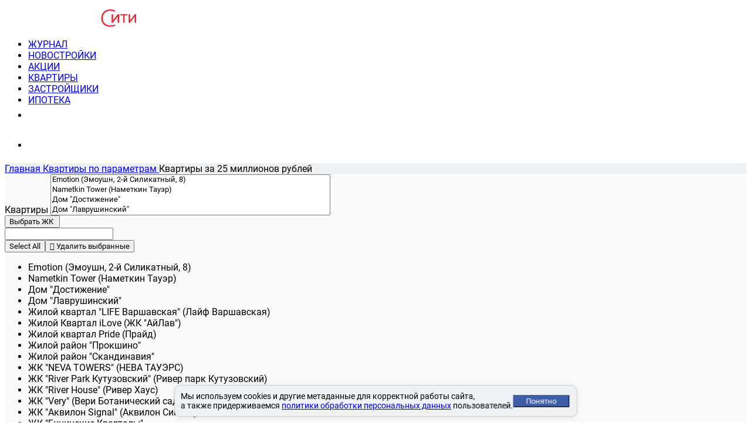

--- FILE ---
content_type: text/html; charset=UTF-8
request_url: https://novostroycity.ru/kvartiry-po-parametram/kvartira-za-25-mln-rublej
body_size: 41814
content:
<!DOCTYPE html> <html lang="ru"> <head> <meta charset="utf-8"> <link rel="preload" href="/css/fonts/Roboto/1.woff2" type="font/woff2" crossorigin="anonymous"> <link rel="preload" href="/css/fonts/Roboto/2.woff2" type="font/woff2" crossorigin="anonymous"> <link rel="preload" href="/css/fonts/Roboto/3.woff2" type="font/woff2" crossorigin="anonymous"> <link rel="preload" href="/css/fonts/Roboto/4.woff2" type="font/woff2" crossorigin="anonymous"> <link rel="preload" href="/css/fonts/Roboto/5.woff2" type="font/woff2" crossorigin="anonymous"> <link rel="preload" href="/css/fonts/Roboto/6.woff2" type="font/woff2" crossorigin="anonymous"> <link rel="preload" href="/css/fonts/Roboto/7.woff2" type="font/woff2" crossorigin="anonymous"> <style>	@font-face {	font-family: 'Roboto';	font-style: normal;	font-weight: 400;	font-display: block !important;	src: url(/css/fonts/Roboto/1.woff2) format('woff2');	unicode-range: U+0460-052F, U+1C80-1C88, U+20B4, U+2DE0-2DFF, U+A640-A69F, U+FE2E-FE2F;	}	/* cyrillic */	@font-face {	font-family: 'Roboto';	font-style: normal;	font-weight: 400;	font-display: block !important;	src: url(/css/fonts/Roboto/2.woff2) format('woff2');	unicode-range: U+0301, U+0400-045F, U+0490-0491, U+04B0-04B1, U+2116;	}	/* greek-ext */	@font-face {	font-family: 'Roboto';	font-style: normal;	font-weight: 400;	font-display: block !important;	src: url(/css/fonts/Roboto/3.woff2) format('woff2');	unicode-range: U+1F00-1FFF;	}	/* greek */	@font-face {	font-family: 'Roboto';	font-style: normal;	font-weight: 400;	font-display: block !important;	src: url(/css/fonts/Roboto/4.woff2) format('woff2');	unicode-range: U+0370-03FF;	}	/* vietnamese */	@font-face {	font-family: 'Roboto';	font-style: normal;	font-weight: 400;	font-display: block !important;	src: url(/css/fonts/Roboto/5.woff2) format('woff2');	unicode-range: U+0102-0103, U+0110-0111, U+0128-0129, U+0168-0169, U+01A0-01A1, U+01AF-01B0, U+1EA0-1EF9, U+20AB;	}	/* latin-ext */	@font-face {	font-family: 'Roboto';	font-style: normal;	font-weight: 400;	font-display: block !important;	src: url(/css/fonts/Roboto/6.woff2) format('woff2');	unicode-range: U+0100-024F, U+0259, U+1E00-1EFF, U+2020, U+20A0-20AB, U+20AD-20CF, U+2113, U+2C60-2C7F, U+A720-A7FF;	}	/* latin */	@font-face {	font-family: 'Roboto';	font-style: normal;	font-weight: 400;	font-display: block !important;	src: url(/css/fonts/Roboto/7.woff2) format('woff2');	unicode-range: U+0000-00FF, U+0131, U+0152-0153, U+02BB-02BC, U+02C6, U+02DA, U+02DC, U+2000-206F, U+2074, U+20AC, U+2122, U+2191, U+2193, U+2212, U+2215, U+FEFF, U+FFFD;	}	html *{	font-family: "Roboto", sans-serif!important;	} </style> <script src="https://novostroycity.ru/js/jQuery-2.1.3.min.js"></script> <script defer src="https://novostroycity.ru/js/jquery.inputmask.js"></script> <script defer src="https://novostroycity.ru/js/lightbox/lightbox.js"></script> <script src="https://novostroycity.ru/js/bottomScript.min.js"></script> <script src="https://novostroycity.ru/js/bootstrap-slider.js"></script> <script src="https://novostroycity.ru/js/owl-carousel/owl.carousel.min.js"></script> <script defer src="https://novostroycity.ru/js/jQuery-UI.js"></script> <script src="https://novostroycity.ru/js/flexslider/modernizr.js"></script> <script src="https://novostroycity.ru/js/flexslider/jquery.flexslider.js"></script> <!-- <script src="https://kit.fontawesome.com/dd123c6289.js" crossorigin="anonymous"></script> --> <script defer src="https://novostroycity.ru/js/fontawesome/kit-fontawesome-com.js"></script> <script defer src="https://novostroycity.ru/js/sly.js"></script> <link rel="preload" href="https://novostroycity.ru/css/fonts/flexslider-icon.woff" as="font" crossorigin="anonymous"> <title>Квартиры за 25 млн рублей от застройщиков</title> <!-- The above 2 meta tags *must* come first in the head; any other head content must come *after* these tags --> <meta name="description" content="Квартира за 25000000 рублей в жилых комплексах Москвы и Подмосковья. Более 950 предложений на квартиры с планировками от 40 кв.м. и акциями "> <meta name="keywords" content=""> <!--<meta name="author" content="">--> <meta property="og:title" content="Квартиры за 25 млн рублей от застройщиков" > <meta property="og:description" content="Квартира за 25000000 рублей в жилых комплексах Москвы и Подмосковья. Более 950 предложений на квартиры с планировками от 40 кв.м. и акциями" > <meta property="og:image" content="https://novostroycity.ru/images/logo3.jpg"> <meta property="og:url" content="https://novostroycity.ru/kvartiry-po-parametram/kvartira-za-25-mln-rublej" > <meta property="og:type" content="website" > <meta property="fb:app_id" content="236842666719272" > <meta name="google-site-verification" content="h4kXb3vb56xat-7rKF1SH9tSJoDh3J2hU8uk-EboK4s" > <meta name="p:domain_verify" content="a9e75a822a9c214942e09a51d14001d2" > <meta name="facebook-domain-verification" content="k0fp2dfmh77euvko01vko0bp31kok5" > <base href="https://novostroycity.ru/"> <link rel="stylesheet" href="https://novostroycity.ru/css/owl-carousel/owl.carousel.min.css"> <link rel="stylesheet" href="https://novostroycity.ru/css/owl-carousel/owl.theme.default.min.css"> <link href="https://novostroycity.ru/css/cssSecondary.css?v=1769018138.503" rel="stylesheet"> <meta name="viewport" content="width=1200"> <link rel="stylesheet" href="https://novostroycity.ru/css/font-awesome-4.3.0/css/font-awesome.css"> <script>	jQuery.event.special.touchstart = {	setup: function(_, ns, handle) {	if (ns.includes("noPreventDefault")) {	this.addEventListener("touchstart", handle, {	passive: false	});	} else {	this.addEventListener("touchstart", handle, {	passive: true	});	}	}	}; </script> <!-- <link href="https://fonts.googleapis.com/css?family=Roboto" rel="stylesheet"> --> <link rel="preload" href="/css/font-awesome-4.7.0/css/font-awesome.min.css" as="style" onload="this.rel='stylesheet'"> <link rel="stylesheet" href="https://novostroycity.ru/css/lightbox/lightbox.css"> <script>	(window.Image ? (new Image()) : document.createElement('img')).src = 'https://vk.ru/rtrg?p=VK-RTRG-231233-3fvs2'; </script> <!-- <script>	(function ab() {	var request = new XMLHttpRequest();	request.open('GET', "https://scripts.botfaqtor.ru/one/35853", false);	request.send();	if (request.status == 200) eval(request.responseText);	})(); </script> --> <script type="text/javascript">window._ab_id_=35853</script> <!-- <script src="https://cdn.botfaqtor.ru/one.js"></script> --> </head> <body > <!--<div style="position:fixed; top:60px; left:10px; z-index:20;"><button class="btn btn-danger to-tablet" type="button">Поменять режим просмотра на планшет</button></div>--> <!--<nav class="navbar" style="background-color:#2b3b60;background-image:url('/img/newyear3.gif');padding-top:55px;background-repeat:repeat no-repeat">--> <nav class="navbar"> <!-- <div style="width:100%;height:80px;background-image:url('/img/newyear3.gif');"></div> --> <div class="container"> <div class="navbar-header" style="padding-left:5px"> <!-- The mobile navbar-toggle button can be safely removed since you do not need it in a non-responsive implementation --> <a class="navbar-brand" style="padding:0px" href="https://novostroycity.ru/"> <!--<img src="https://novostroycity.ru/images/hat-min.png" style=" width: 39px; top: -4px; position: absolute; left: -15px; -webkit-transform: rotate(7deg); transform: rotate(-28deg); -ms-transform: rotate(7deg); ">--> <!-- <img id="hat" src="img/hat.png"> --> <!-- <span class="white">НОВОСТРОЙ</span><span class="red">CITY</span> --> <img style="width:199px;margin-top:8px;margin-left:20px;margin-right:100px" src="https://novostroycity.ru/images/logo.svg"> </a> </div> <!-- Note that the .navbar-collapse and .collapse classes have been removed from the #navbar --> <div id="navbar"> <ul class="nav navbar-nav"> <li><a href="https://novostroycity.ru/journals">ЖУРНАЛ</a></li> <li><a href="https://novostroycity.ru/novostroiki"><span class="red">НОВОСТРОЙКИ</span></a></li> <li><a href="https://novostroycity.ru/skidki">АКЦИИ</a></li> <li><a class='menu-active' href="https://novostroycity.ru/kvartiry"><span class="red">КВАРТИРЫ</span></a></li> <li><a href="https://novostroycity.ru/zastroishiki">ЗАСТРОЙЩИКИ</a></li> <li><a href="https://novostroycity.ru/banki">ИПОТЕКА</a></li> <!-- <li><a href="https://novostroycity.ru/calculator">КАЛЬКУЛЯТОР</a></li> --> <li class="nav-item nav-item-contact"> <div style="margin-left: 10px;padding-top:5px"><a style="font-size: 18px;font-weight:800;color: white;text-decoration: none" href="tel:+74952203043">8(495) 220-3043</a></div> <div style="margin-bottom:5px;margin-left: 11px; font-size: 12px; color: white;margin-top: -4px">Консультация пн-пт 9-21</div> </li> <li class="nav-item nav-item-contact"> <div style="font-size: 35px;color: white;margin-left: 30px;cursor: pointer" data-toggle="modal" data-target="#authModal" > <i class="fas fa-user-circle" style='font-family: "Font Awesome 5 Free"!important;'></i> </div> </li> <li class="nav-item nav-item-contact-mobile" style="display: none"> <hr> <div class="nav-item-contact-mobile-data"> <div style="font-size: 16px;color: white"> <div class="nav-item-contact-mobile-data-phone"><a style="font-size: 20px;color: white;text-decoration: none" href="tel:+74952203043">8(495) 220-3043</a></div> <div class="nav-item-contact-mobile-data-time">Консультация пн-пт 9-21</div> </div> <div style="font-size: 35px;margin-right: 10px" data-toggle="modal" data-target="#authModal" > <i style='font-family: "Font Awesome 5 Free"!important' class="fas fa-user-circle"></i> </div> </div> </li> </ul> <!--<span class="pull-right search-glass"><img src="https://novostroycity.ru/images/mglass.png" /></span>--> </div> <!--/.nav-collapse --> </div> </nav> <script> $(".toggle-mnu").click(function() { $(this).toggleClass("on"); $("#navbar").slideToggle(); return false; }); </script><div class="breadcrumbs bg-grey bottom-border"> <div class="container"> <div itemscope="" itemtype="http://schema.org/BreadcrumbList" class="content"> <span itemprop="itemListElement" itemscope="" itemtype="http://schema.org/ListItem"> <a itemprop="item" href="https://novostroycity.ru/"> <span itemprop="name">Главная</span> <meta itemprop="position" content="1"> </a> </span> <span class="glyphicon glyphicon-triangle-right small-icon"></span> <span itemprop="itemListElement" itemscope="" itemtype="http://schema.org/ListItem"> <a itemprop="item" href="https://novostroycity.ru/kvartiry-po-parametram/"> <span itemprop="name">Квартиры по параметрам</span> <meta itemprop="position" content="2"> </a> </span> <span class="glyphicon glyphicon-triangle-right small-icon"></span>	Квартиры за 25 миллионов рублей</div> </div> </div> <div class="main-search-block main-search-block-apartment container left-border right-border bg-white static"> <form class="main-search-block-form" action=/kvartiry> <div class="content"> <div class="row"> <div class="form-group col-sm-4 disable-select-all apartment-newstroi-block"> <label for="newstroi_id">Квартиры</label> <select id="newstroi_id" name="newstroi_id[]" class="selectpicker form-control" title="Выбрать ЖК" multiple data-selected-text-format="count" data-count-selected-text="Выбрано: {0}" data-size="10" data-live-search="true" data-actions-box="true" data-deselect-all-text="<i class='fas fa-times'></i> Удалить выбранные"> <option data-icon="glyphicon-unchecked" value="1401">Emotion (Эмоушн, 2-й Силикатный, 8)</option><option data-icon="glyphicon-unchecked" value="1149">Nametkin Tower (Наметкин Тауэр)</option><option data-icon="glyphicon-unchecked" value="1082">Дом "Достижение"</option><option data-icon="glyphicon-unchecked" value="1225">Дом "Лаврушинский"</option><option data-icon="glyphicon-unchecked" value="882">Жилой квартал "LIFE Варшавская" (Лайф Варшавская)</option><option data-icon="glyphicon-unchecked" value="912">Жилой Квартал iLove (ЖК "АйЛав")</option><option data-icon="glyphicon-unchecked" value="1411">Жилой квартал Pride (Прайд)</option><option data-icon="glyphicon-unchecked" value="1215">Жилой район "Прокшино"</option><option data-icon="glyphicon-unchecked" value="632">Жилой район "Скандинавия"</option><option data-icon="glyphicon-unchecked" value="580">ЖК "NEVA TOWERS" (НЕВА ТАУЭРС)</option><option data-icon="glyphicon-unchecked" value="1306">ЖК "River Park Кутузовский" (Ривер парк Кутузовский)</option><option data-icon="glyphicon-unchecked" value="1367">ЖК "River Нouse" (Ривер Хаус)</option><option data-icon="glyphicon-unchecked" value="1300">ЖК "Very" (Вери Ботанический сад)</option><option data-icon="glyphicon-unchecked" value="1484">ЖК "Аквилон Signal" (Аквилон Сигнал)</option><option data-icon="glyphicon-unchecked" value="1375">ЖК "Бунинские Кварталы"</option><option data-icon="glyphicon-unchecked" value="1376">ЖК "Дзен-кварталы"</option><option data-icon="glyphicon-unchecked" value="1383">ЖК "Дом Горизонтов"</option><option data-icon="glyphicon-unchecked" value="1477">ЖК "Дом Дау"</option><option data-icon="glyphicon-unchecked" value="1410">ЖК "Дом на Зорге"</option><option data-icon="glyphicon-unchecked" value="1526">ЖК "Издание"</option><option data-icon="glyphicon-unchecked" value="1269">ЖК "Интонация"</option><option data-icon="glyphicon-unchecked" value="1399">ЖК "КИТ 2"</option><option data-icon="glyphicon-unchecked" value="1607">ЖК "Крылатская, 33"</option><option data-icon="glyphicon-unchecked" value="1511">ЖК "МОНС" (Огородный 20)</option><option data-icon="glyphicon-unchecked" value="1079">ЖК "Новая Щербинка"</option><option data-icon="glyphicon-unchecked" value="139">ЖК "Одинбург"</option><option data-icon="glyphicon-unchecked" value="1617">ЖК "Одинцово Сити"</option><option data-icon="glyphicon-unchecked" value="1285">ЖК "Остров"</option><option data-icon="glyphicon-unchecked" value="1426">ЖК "Парксайд"</option><option data-icon="glyphicon-unchecked" value="1220">ЖК "Равновесие"</option><option data-icon="glyphicon-unchecked" value="799">ЖК "Резиденции Архитекторов"</option><option data-icon="glyphicon-unchecked" value="1304">ЖК "Русские сезоны"</option><option data-icon="glyphicon-unchecked" value="781">ЖК "Селигер Сити"</option><option data-icon="glyphicon-unchecked" value="290">ЖК "Символ"</option><option data-icon="glyphicon-unchecked" value="902">ЖК "Сиреневый парк"</option><option data-icon="glyphicon-unchecked" value="876">ЖК "Событие"</option><option data-icon="glyphicon-unchecked" value="1309">ЖК "Южные Сады"</option><option data-icon="glyphicon-unchecked" value="1343">ЖК Champine (Шампайн)</option><option data-icon="glyphicon-unchecked" value="1439">ЖК Famous (Фэймос)</option><option data-icon="glyphicon-unchecked" value="1351">ЖК Malevich (Малевич)</option><option data-icon="glyphicon-unchecked" value="1098">ЖК MOD (МОД, 4-я ул. Марьиной рощи)</option><option data-icon="glyphicon-unchecked" value="1438">ЖК Moments (Моментс)</option><option data-icon="glyphicon-unchecked" value="1193">ЖК Slava (Слава)</option><option data-icon="glyphicon-unchecked" value="1089">ЖК Soul (Соул, На улице Часовая, 28)</option><option data-icon="glyphicon-unchecked" value="1212">ЖК Victory Park Residences (Виктори Парк Резиденсез, N1 Poklonka)</option><option data-icon="glyphicon-unchecked" value="1609">Инвест-отель ADRES (Адрес)</option><option data-icon="glyphicon-unchecked" value="1330">Исторический дом "Чистые Пруды"</option><option data-icon="glyphicon-unchecked" value="634">Квартал "Тетрис"</option><option data-icon="glyphicon-unchecked" value="1382">Квартал "Тишинский бульвар"</option><option data-icon="glyphicon-unchecked" value="1326">Клубный город на реке Primavera (Примавера)</option><option data-icon="glyphicon-unchecked" value="1387">Клубный дом "Обыденский №1"</option><option data-icon="glyphicon-unchecked" value="1542">Клубный квартал "Фрунзенская набережная"</option><option data-icon="glyphicon-unchecked" value="1368">МИРАПОЛИС</option><option data-icon="glyphicon-unchecked" value="1414">Роскошный квартал Life Time (Лайф Тайм)</option><option data-icon="glyphicon-unchecked" value="1522">СберСити в Рублёво-Архангельском</option><option data-icon="glyphicon-unchecked" value="1200">Сервисные резиденции в клубных особняках "Ильинка 3/8" (На ул. Ильинка)</option><option data-icon="glyphicon-unchecked" value="1037">Собрание клубных домов West Garden (Вест Гарден)</option><option data-icon="glyphicon-unchecked" value="1341">ФизтехСити</option> </select> </div> <div class="form-group col-sm-2"> <label for="apartment_city">Город</label> <select id="apartment_city" name="apartment_city[]" class="selectpicker form-control" title="Выбрать" multiple data-selected-text-format="count" data-count-selected-text="Выбрано: {0}" data-size="10"> <option data-icon="glyphicon-unchecked" value="4">Москва</option><option data-icon="glyphicon-unchecked" value="1">Московская область (Подмосковье)</option><option data-icon="glyphicon-unchecked" value="327">Новая Москва</option> </select> </div> <div class="form-group col-sm-2"> <label for="price-block">Цена, ₽</label> <div class="input-group" id="price-block"> <input type="text" inputmode="numeric" class="form-control input-sm numeric" id="price_from" name="price_from" placeholder="От" value="""> <span class=" input-group-btn" style="width:0px;"></span> <input type="text" inputmode="numeric" class="form-control input-sm numeric" id="price_to" aria-describedby="price_from" name="price_to" placeholder="До" value=""> </div> </div> <div class="form-group col-sm-2"> <label for="apartment_type">Тип недвижимости</label> <select id="apartment_type" name="apartment_type[]" class="selectpicker form-control " title="Выбрать" multiple data-selected-text-format="count" data-count-selected-text="Выбрано: {0}" data-size="10"> <option data-icon="glyphicon-unchecked" value="0">Квартира</option><option data-icon="glyphicon-unchecked" value="1">Апартаменты</option><option data-icon="glyphicon-unchecked" value="2">Коммерческая</option> </select> </div> <div class="form-group col-sm-2"> <label for="apartment_rooms">Комнат</label> <select id="apartment_rooms" name="apartment_rooms[]" class="selectpicker form-control" title="Выбрать" multiple data-selected-text-format="count" data-count-selected-text="Выбрано: {0}" data-live-search="true" data-size="10"> <option data-icon="glyphicon-unchecked" value="0">Студия</option><option data-icon="glyphicon-unchecked" value="1">1</option><option data-icon="glyphicon-unchecked" value="2">2</option><option data-icon="glyphicon-unchecked" value="3">3</option><option data-icon="glyphicon-unchecked" value="4">4</option><option data-icon="glyphicon-unchecked" value="5">5 и более</option> </select> </div> </div> <div class="row"> <div class="form-group col-sm-2"> <label for="built_year">Год сдачи</label> <select id="built_year" name="built_year[]" class="selectpicker form-control" title="Выбрать" multiple data-selected-text-format="count" data-count-selected-text="Выбрано: {0}" data-size="10"> <option data-icon="glyphicon-unchecked" value="0">Сдан</option><option data-icon="glyphicon-unchecked" value="2026">2026</option><option data-icon="glyphicon-unchecked" value="2027">2027</option><option data-icon="glyphicon-unchecked" value="2028">2028</option><option data-icon="glyphicon-unchecked" value="2029">2029</option><option data-icon="glyphicon-unchecked" value="2030">2030</option><option data-icon="glyphicon-unchecked" value="2031">2031</option> </select> </div> <div class="form-group col-sm-2"> <label for="area_block">Площадь</label> <div class="input-group" id="area_block"> <input type="number" max="100000" min="1" class="form-control input-sm" name="area_from" id="area_from" placeholder="От" value=""> <span class="input-group-btn" style="width:0px;"></span> <input type="number" max="100000" min="1" class="form-control input-sm" name="area_to" aria-describedby="area" id="area_to" placeholder="До" value=""> </div> </div> <div class="form-group col-sm-2 disable-select-all"> <label for="apartment_region">Район</label> <select id="apartment_region" name="apartment_region[]" class="selectpicker form-control" title="Выбрать" multiple data-selected-text-format="count" data-count-selected-text="Выбрано: {0}" data-live-search="true" data-size="10" data-actions-box="true" data-deselect-all-text="<i class='fas fa-times'></i> Удалить выбранные"> <option data-icon="glyphicon-unchecked" value="62">Аэропорт</option><option data-icon="glyphicon-unchecked" value="53">Басманный</option><option data-icon="glyphicon-unchecked" value="63">Беговой</option><option data-icon="glyphicon-unchecked" value="64">Бескудниковский</option><option data-icon="glyphicon-unchecked" value="82">Бутырский</option><option data-icon="glyphicon-unchecked" value="152">Дорогомилово</option><option data-icon="glyphicon-unchecked" value="54">Замоскворечье</option><option data-icon="glyphicon-unchecked" value="153">Крылатское</option><option data-icon="glyphicon-unchecked" value="6">Кунцево</option><option data-icon="glyphicon-unchecked" value="114">Лефортово</option><option data-icon="glyphicon-unchecked" value="85">Марфино</option><option data-icon="glyphicon-unchecked" value="86">Марьина Роща</option><option data-icon="glyphicon-unchecked" value="103">Метрогородок</option><option data-icon="glyphicon-unchecked" value="129">Москворечье-Сабурово</option><option data-icon="glyphicon-unchecked" value="118">Нижегородский</option><option data-icon="glyphicon-unchecked" value="25">Одинцовский</option><option data-icon="glyphicon-unchecked" value="87">Останкинский</option><option data-icon="glyphicon-unchecked" value="88">Отрадное</option><option data-icon="glyphicon-unchecked" value="28">Подольский</option><option data-icon="glyphicon-unchecked" value="166">Покровское-Стрешнево</option><option data-icon="glyphicon-unchecked" value="57">Пресненский</option><option data-icon="glyphicon-unchecked" value="159">Раменки</option><option data-icon="glyphicon-unchecked" value="89">Ростокино</option><option data-icon="glyphicon-unchecked" value="92">Северный</option><option data-icon="glyphicon-unchecked" value="74">Сокол</option><option data-icon="glyphicon-unchecked" value="58">Таганский</option><option data-icon="glyphicon-unchecked" value="59">Тверской</option><option data-icon="glyphicon-unchecked" value="162">Филевский Парк</option><option data-icon="glyphicon-unchecked" value="60">Хамовники</option><option data-icon="glyphicon-unchecked" value="169">Хорошево-Мневники</option><option data-icon="glyphicon-unchecked" value="148">Черемушки</option><option data-icon="glyphicon-unchecked" value="137">Чертаново Центральное</option><option data-icon="glyphicon-unchecked" value="170">Щукино</option><option data-icon="glyphicon-unchecked" value="149">Южное Бутово</option><option data-icon="glyphicon-unchecked" value="61">Якиманка</option> </select> </div> <div class="form-group col-sm-2"> <label for="metro">Станция метро</label> <select id="metro" name="metro[]" class="selectpicker form-control" title="Выбрать" multiple data-selected-text-format="count" data-count-selected-text="Выбрано: {0}" data-live-search="true" data-size="10"> <option data-icon="glyphicon-unchecked" value="5">Алексеевская</option><option data-icon="glyphicon-unchecked" value="16">Белорусская</option><option data-icon="glyphicon-unchecked" value="22">Ботанический Сад</option><option data-icon="glyphicon-unchecked" value="24">Бульвар Дмитрия Донского</option><option data-icon="glyphicon-unchecked" value="142">Бульвар Рокоссовского</option><option data-icon="glyphicon-unchecked" value="25">Бунинская аллея</option><option data-icon="glyphicon-unchecked" value="234">Бутырская</option><option data-icon="glyphicon-unchecked" value="26">Варшавская</option><option data-icon="glyphicon-unchecked" value="28">Владыкино</option><option data-icon="glyphicon-unchecked" value="31">Волгоградский Проспект</option><option data-icon="glyphicon-unchecked" value="250">Выставочная</option><option data-icon="glyphicon-unchecked" value="286">Зюзино</option><option data-icon="glyphicon-unchecked" value="59">Кропоткинская</option><option data-icon="glyphicon-unchecked" value="60">Крылатское</option><option data-icon="glyphicon-unchecked" value="63">Кунцевская</option><option data-icon="glyphicon-unchecked" value="251">Марьина Роща</option><option data-icon="glyphicon-unchecked" value="72">Медведково</option><option data-icon="glyphicon-unchecked" value="73">Международная</option><option data-icon="glyphicon-unchecked" value="238">Минская</option><option data-icon="glyphicon-unchecked" value="265">Мичуринский проспект</option><option data-icon="glyphicon-unchecked" value="81">Новокузнецкая</option><option data-icon="glyphicon-unchecked" value="277">Новомосковская (Коммунарка)</option><option data-icon="glyphicon-unchecked" value="85">Октябрьское Поле</option><option data-icon="glyphicon-unchecked" value="87">Отрадное</option><option data-icon="glyphicon-unchecked" value="91">Парк Победы</option><option data-icon="glyphicon-unchecked" value="99">Площадь Ильича</option><option data-icon="glyphicon-unchecked" value="100">Площадь Революции</option><option data-icon="glyphicon-unchecked" value="102">Полянка</option><option data-icon="glyphicon-unchecked" value="103">Пражская</option><option data-icon="glyphicon-unchecked" value="275">Прокшино</option><option data-icon="glyphicon-unchecked" value="122">Сокол</option><option data-icon="glyphicon-unchecked" value="278">Спартак</option><option data-icon="glyphicon-unchecked" value="280">Стахановская</option><option data-icon="glyphicon-unchecked" value="126">Строгино</option><option data-icon="glyphicon-unchecked" value="284">Терехово</option><option data-icon="glyphicon-unchecked" value="139">Тушинская</option><option data-icon="glyphicon-unchecked" value="140">Улица 1905 года</option><option data-icon="glyphicon-unchecked" value="285">Физтех</option><option data-icon="glyphicon-unchecked" value="146">Фили</option><option data-icon="glyphicon-unchecked" value="235">Фонвизинская</option><option data-icon="glyphicon-unchecked" value="147">Фрунзенская</option><option data-icon="glyphicon-unchecked" value="243">Хорошёвская</option><option data-icon="glyphicon-unchecked" value="153">Чистые Пруды</option><option data-icon="glyphicon-unchecked" value="158">Щукинская</option><option data-icon="glyphicon-unchecked" value="159">Электрозаводская</option> </select> </div> <div class="form-group col-sm-2"> <label for="metro_commute_block">Времени до метро, мин</label> <div class="input-group" id="metro_commute_block"> <select id="metro_commute" name="metro_commute[]" class="selectpicker form-control " title="Выбрать" multiple data-selected-text-format="count" data-count-selected-text="Выбрано: {0}" data-size="10"> <option data-icon="glyphicon-unchecked" value="foot">Пешком</option><option data-icon="glyphicon-unchecked" value="car">Авто</option> </select> <span class="input-group-btn" style="width:0px;"></span> <input type="number" min="1" max="1000" class="form-control input-sm" name="metro_time" id="metro_time" aria-describedby="metro_commute" placeholder="" value=""> </div> </div> <div class="form-group col-sm-2"> <button class="btn btn-danger btn-block searchSecondary" id="search-button" type="submit">Показать</button> <input type="hidden" name="extended-search" id="extended-search-bool" value="false"> <input type="hidden" name="start_search" id="start_search" value="0"> <input type="hidden" name="apartment_status" value="in_sale"> <input type="hidden" name="pagination-flag" id="pagination-flag" value="0"> </div> </div> <div class="main-search-block-2"> <div class="row"> <div class="form-group col-sm-2"> <label for="builder_id">Застройщик</label> <select id="builder_id" name="builder_id[]" class="selectpicker form-control main-search-block-2-data" title="Выбрать" multiple data-selected-text-format="count" data-count-selected-text="Выбрано: {0}" data-size="10"> <option data-icon="glyphicon-unchecked" value="414">ГК "ОСНОВА"</option><option data-icon="glyphicon-unchecked" value="5">ДОНСТРОЙ</option><option data-icon="glyphicon-unchecked" value="31">ГК "А101"</option><option data-icon="glyphicon-unchecked" value="186">Sminex</option><option data-icon="glyphicon-unchecked" value="53">ГК "КОРТРОС"</option><option data-icon="glyphicon-unchecked" value="97">Стадион "Спартак"</option><option data-icon="glyphicon-unchecked" value="106">AFI Development</option><option data-icon="glyphicon-unchecked" value="649">ООО СЗ "АТЛАНТИС СКАЙ СИТИ"</option><option data-icon="glyphicon-unchecked" value="452">Аквилон Инвест</option><option data-icon="glyphicon-unchecked" value="574">Forma</option><option data-icon="glyphicon-unchecked" value="648">ООО СЗ "Сияние"</option><option data-icon="glyphicon-unchecked" value="44">ГК "МонАрх"</option><option data-icon="glyphicon-unchecked" value="6">MR Group</option><option data-icon="glyphicon-unchecked" value="82">"Мангазея"</option><option data-icon="glyphicon-unchecked" value="618">ГК "Сумма элементов"</option><option data-icon="glyphicon-unchecked" value="449">Брусника</option><option data-icon="glyphicon-unchecked" value="366">АЕОН-Девелопмент</option><option data-icon="glyphicon-unchecked" value="538">Инвест Груп</option><option data-icon="glyphicon-unchecked" value="499">Квартал-Инвестстрой</option><option data-icon="glyphicon-unchecked" value="14">PIONEER</option><option data-icon="glyphicon-unchecked" value="176">Строймонтаж</option><option data-icon="glyphicon-unchecked" value="577">Touch</option><option data-icon="glyphicon-unchecked" value="134">Группа компаний "Садовое кольцо"</option><option data-icon="glyphicon-unchecked" value="504">Ant Development</option><option data-icon="glyphicon-unchecked" value="622">АО СЗ "Рублево-Архангельское"</option><option data-icon="glyphicon-unchecked" value="647">ООО СЗ "Т-Отель"</option><option data-icon="glyphicon-unchecked" value="326">Renaissance Development</option><option data-icon="glyphicon-unchecked" value="293">Ikon Development</option><option data-icon="glyphicon-unchecked" value="569">АО "СЗ ЭКРАН"</option><option data-icon="glyphicon-unchecked" value="84">Концерн "КРОСТ"</option><option data-icon="glyphicon-unchecked" value="17">Capital Group</option><option data-icon="glyphicon-unchecked" value="32">ЛСР</option> </select> </div> <div class="form-group col-sm-2"> <label for="apartment_otdelka">Отделка</label> <select id="apartment_otdelka" name="apartment_otdelka[]" class="selectpicker form-control " title="Выбрать" multiple data-selected-text-format="count" data-count-selected-text="Выбрано: {0}" data-size="10"> <option data-icon="glyphicon-unchecked" value="0">Чистовая</option><option data-icon="glyphicon-unchecked" value="1">Черновая</option><option data-icon="glyphicon-unchecked" value="2">Без отделки</option><option data-icon="glyphicon-unchecked" value="3">Предчистовая</option><option data-icon="glyphicon-unchecked" value="4">White box</option><option data-icon="glyphicon-unchecked" value="5">Без отделки, предчистовая</option> </select> </div> <div class="form-group col-sm-2"> <label for="floors_block">Этажность</label> <div class="input-group" id="floors_block"> <input type="number" max="1000" min="1" class="form-control main-search-block-2-data input-sm" name="floors_from" id="floors_from" placeholder="От" value=""> <span class="input-group-btn" style="width:0px;"></span> <input type="number" max="1000" min="1" class="form-control main-search-block-2-data input-sm" name="floors_to" aria-describedby="floors" id="floors_to" placeholder="До" value=""> </div> </div> <div class="form-group col-sm-2"> <label for="apartment_balcony">Тип балкона</label> <select id="apartment_balcony" name="apartment_balcony[]" class="selectpicker form-control main-search-block-2-data" title="Выбрать" multiple data-selected-text-format="count" data-count-selected-text="Выбрано: {0}" data-size="10"> <option data-icon="glyphicon-unchecked" value="0">Балкон</option><option data-icon="glyphicon-unchecked" value="1">Лоджия</option> </select> </div> <div class="form-group col-sm-2"> <label for="apartment_bathroom_unit">Санузел</label> <select id="apartment_bathroom_unit" name="apartment_bathroom_unit[]" class="selectpicker form-control main-search-block-2-data" title="Выбрать" multiple data-selected-text-format="count" data-count-selected-text="Выбрано: {0}" data-size="10"> <option data-icon="glyphicon-unchecked" value="0">Совмещенный</option><option data-icon="glyphicon-unchecked" value="1">Раздельный</option> </select> </div> <div class="form-group col-sm-2"> <label for="apartment_parking">Тип парковки</label> <select id="apartment_parking" name="apartment_parking[]" class="selectpicker form-control main-search-block-2-data" title="Выбрать" multiple data-selected-text-format="count" data-count-selected-text="Выбрано: {0}" data-size="10"> <option data-icon="glyphicon-unchecked" value="2">Подземная</option><option data-icon="glyphicon-unchecked" value="3">Наземная</option> </select> </div> </div> </div> <div class="main-search-block-sort" style="display: flex;justify-content: space-between;width: 100%;align-items: baseline;"> <div style=""> <a id="link-to-map-from-apt-search" href="/novostroyki-na-karte "><i class="glyphicon glyphicon-map-marker" style="font-size:14px!important;margin-right:3px"></i>На карте</a> </div> <div id="show-more-search-block" style="padding-top:unset"> </span><span id="show-more-search-block-text">Ещё детали</span><i class="fas fa-chevron-down" aria-hidden="true"></i> </div> <div style="margin-right:225px"> <div class="form-group sort-menu"> <select id="sort" name="sort" data-icon-base="fontawesome" data-mobile="false" class="selectpicker form-control" data-size="5" style="border: unset;box-shadow: unset!important;"> <option data-content='Без сортировки <i class="fas fa-chevron-down" aria-hidden="true"></i>' value="position_up">Без сортировки</option> <option data-content='Сначала дешевле <i class="fas fa-chevron-down" aria-hidden="true"></i>' value="price_up" > Сначала дешевле</option> <option data-content='Сначала дороже <i class="fas fa-chevron-down" aria-hidden="true"></i>' value="price_down" > Сначала дороже</option> <option data-content='Площадь меньше <i class="fas fa-chevron-down" aria-hidden="true"></i>' value="area_up" >Площадь меньше</option> <option data-content='Площадь больше <i class="fas fa-chevron-down" aria-hidden="true"></i>' value="area_down" >Площадь больше</option> </select> </div> </div> </div> </div> </form> </div> <script> $(".selectpicker").selectpicker(); $('.main-search-block .sort-menu .fa-chevron-down').click(function() { $('#sort').trigger('click'); return false; }); $('#sort').change(function() { $('#search-button').click(); return false; }); $('#sort').on('shown.bs.select', function(e, clickedIndex, newValue, oldValue) { $('.sort-menu .fa-chevron-down').addClass('fa-rotate-180'); }); $('#sort').on('hidden.bs.select', function(e, clickedIndex, newValue, oldValue) { $('.sort-menu .fa-chevron-down').removeClass('fa-rotate-180'); }); $("#show-more-search-block").click(function() { if ($(".main-search-block-2").is(":visible")) { $("#show-more-search-block .fa-chevron-down").removeClass('fa-rotate-180'); $("#show-more-search-block-text").html('Ещё детали '); } else { $("#show-more-search-block .fa-chevron-down").addClass('fa-rotate-180'); $("#show-more-search-block-text").html('Скрыть детали '); } $(".main-search-block-2").slideToggle("slow"); }); function getAprtmentCount(title = 'Показать') { var data = $('.main-search-block-form').serialize(); $.ajax({ type: "POST", url: "/ajax/getApartmentsCount", data: data, success: function(data) { if (data == '0') { $('#search-button').attr("disabled", true); } else { $('#search-button').attr("disabled", false); } $('#search-button').text(title + ' (' + data + ')'); }, error: function(jqXHR, textStatus, errorMessage) { $('#search-button').text('Показать'); }, }); } getAprtmentCount('Найдено'); $(document).ready(function() { var inputs = $('.main-search-block-2-data'); for (var i = 0; i < inputs.length; i++) { if ($(inputs[i]).val()) { $(".main-search-block-2").toggle("slow"); $("#show-more-search-block .fa-chevron-down").addClass('fa-rotate-180'); $("#show-more-search-block-text").html('Скрыть детали '); break; } } }); var input = $('.main-search-block .form-control'); for (var i = 0; i < input.length; i++) { if ($(input[i]).val()) { $(input[i]).addClass('main-search-block-selected'); } }; $('.main-search-block .form-control').change(function() { var value = $(this).val(); if (value != null && value != '') { if ($(this).is('select')) { $(this).siblings('.bootstrap-select').addClass('main-search-block-selected'); } else { $(this).addClass('main-search-block-selected'); } } else { if ($(this).is('select')) { $(this).siblings('.bootstrap-select').removeClass('main-search-block-selected'); } else { $(this).removeClass('main-search-block-selected'); } } getAprtmentCount(); }); $('.main-search-block #newstrois_global_id').change(function() { getAprtmentCount(); }); $('#search-button').click(function() { var paginationStatus = $('#pagination-flag').val(); if (paginationStatus == '0') { $('#start_search').val('0'); } }); </script> <div class="container page-content left-border"> <div class="table-cell min-container pull-left main-block"> <style>	.content {	background-color: #FAFAFA;	}	.breadcrumbs .container .content {	background-color: #eff2f4 !important;	}	.journal-block h2 {	/* padding-top: 20px; */	}	.sales-block h2 {	/* padding-top: 20px; */	}	.discount-block .readMoreDiscount,	.discount-block .readLessDiscount {	left: 580px !important;	right: auto;	}	h2 {	font-size: 22px;	}	.pagination-item {	display: block;	}	.entry-portion-block .banner-multi-block {	margin-bottom: 20px!important;	margin-left: -35px!important;	width: 900px!important;	height: 200px!important;	}	.tape-piece-of-news {	display: none;	margin: 0 0 15px 0;	}	.apartment-page-journal {	padding: 0;	margin-top: unset;	}	.region-page-search {	margin-bottom: unset;	}	.count-card-list {	bottom: 17px;	}	.main-search-block-form .sort-menu {	visibility: hidden;	} </style> <div class="content" style="padding-top:0"> <!-- <div class="region-page-search"> </div> --> <div style="padding:10px;background-color:white"> <h1 style="font-size:24px;margin:0">Квартиры за 25 миллионов рублей</h1> <div class="tag-button"> <div class="tag-button-item"> <a href='https://novostroycity.ru/kvartiry'>Квартиры Москвы <span class="tag-button-item-count">18000</span></a> </div> <div class="tag-button-item"> <a href='https://novostroycity.ru/kvartiry-po-parametram/kvartiry-2024-goda'>Квартиры 2024 г. <span class="tag-button-item-count">8254</span></a> </div> </div> </div> <div style="display: flex;justify-content: space-between;padding:10px;background-color:white"> <div> <a style="color:#4460a0" href="/novostroiki">Новостройки Москвы</a></div> <div class="short-menu"> <div class="short-menu-text">	Сначала дешевле</div> <div class="short-menu-items"> <form method="get"><input type="hidden" name="sort" value="by_price_down"><input class="short-menu-item" type="submit" value="Сначала дороже"></form> <a href="https://novostroycity.ru/kvartiry-po-parametram/kvartira-za-25-mln-rublej" class="short-menu-item">Без сортировки</a> </div> </div> </div> <div class="entry-portion-block pagination-entry-container link-view-type-block-data" id="newstrois-block" style="position: relative;padding:10px;background-color:white"> <div class="apartment-card"> <div class="apartment-card-image"> <img src="https://novostroycity.ru/uploads/room_plans/from_feed/8351bb7973133937766e8da407375a2e.jpeg" alt="Планировка студии 35.84м² на 27 этаже в ЖК Селигер Сити"> <div class="apartment-comparison-button" data-id="276179" data-type="apartment"> <img class="apartment-compare-img" src="/images/compare.svg" > </div> </div> <div class="apartment-card-data-1"> <div class="apartment-name"> <a href="https://novostroycity.ru/kvartiry/zhk-seliger-siti/studia-276179">Студия 35.84 м²</a> </div> <div class="apartment-newstroi-name"> <a href="https://novostroycity.ru/novostroiki/beskudnikovskij/zhk-seliger-siti">в ЖК "Селигер Сити"</a> </div> <div class="apartment-newstroi-metro"> <i class="sprite-newstroi"></i>Владыкино </div> <div class="apartment-newstroi-address"> г. Москва, ш. Дмитровское, вл.87 </div> <div class="apartment-floor"> Этаж: 27 / 39 </div> <div class="apartment-newstroi-description"> Бизнес. Кирпично-монолитный. Без отделки. Подземная парковка. </div> </div> <div class="apartment-card-data-2"> <div class="apartment-builder-name"> Застройщик: <a href="https://novostroycity.ru/zastroishiki/mr-group">MR Group</a> </div> <div class="apartment-newstroi-date"> Срок сдачи: 3 квартал 2026 </div> <div class="apartment-price"> 24 611 328 руб. </div> <div class="apartment-contact"> <div class="apartment-contact-whatsapp"> <a href="https://wa.me/79852203043" target="_blank"><i class="fab fa-whatsapp-square" style="font-family: 'Font Awesome 5 Brands'!important;"></i></a> </div> <div class="apartment-contact-phone" data-phone="84256" data-action='Квартира в новостройке ЖК "Селигер Сити"'> +7 (495) 220-3043 </div> </div> </div> </div><div class="apartment-card"> <div class="apartment-card-image"> <img src="https://novostroycity.ru/uploads/room_plans/from_feed/c35e8baa9e773787db0b4fd2d160d6e2.png" alt="Планировка 2х комнатной квартиры 46.50м² на 21 этаже в ЖК Сиреневый парк"> <div class="apartment-comparison-button" data-id="289103" data-type="apartment"> <img class="apartment-compare-img" src="/images/compare.svg" > </div> </div> <div class="apartment-card-data-1"> <div class="apartment-name"> <a href="https://novostroycity.ru/kvartiry/zhk-sirenevyj-park/dvyxkomnatnaya-289103">2-комнатная 46.50 м²</a> </div> <div class="apartment-newstroi-name"> <a href="https://novostroycity.ru/novostroiki/metrogorodok/zhk-sirenevyj-park">в ЖК "Сиреневый парк"</a> </div> <div class="apartment-newstroi-metro"> <i class="sprite-newstroi"></i>Бульвар Рокоссовского </div> <div class="apartment-newstroi-address"> г. Москва, ул.Тагильская, д.4 </div> <div class="apartment-floor"> Этаж: 21 / 25 </div> <div class="apartment-newstroi-description"> Комфорт. Монолитный. Черновая. Подземная парковка. </div> </div> <div class="apartment-card-data-2"> <div class="apartment-builder-name"> Застройщик: <a href="https://novostroycity.ru/zastroishiki/afi-development">AFI Development</a> </div> <div class="apartment-newstroi-date"> Срок сдачи: 1 квартал 2026 </div> <div class="apartment-price"> 24 618 858 руб. </div> <div class="apartment-contact"> <div class="apartment-contact-whatsapp"> <a href="https://wa.me/79852203043" target="_blank"><i class="fab fa-whatsapp-square" style="font-family: 'Font Awesome 5 Brands'!important;"></i></a> </div> <div class="apartment-contact-phone" data-phone="84256" data-action='Квартира в новостройке ЖК "Сиреневый парк"'> +7 (495) 220-3043 </div> </div> </div> </div><div class="apartment-card"> <div class="apartment-card-image"> <img src="https://novostroycity.ru/uploads/room_plans/from_feed/9ac96002261b2e1b34517e64c26e00b3.png" alt="Планировка 1х комнатной квартиры 45.60м² на 6 этаже в ЖК Символ"> <div class="apartment-comparison-button" data-id="297246" data-type="apartment"> <img class="apartment-compare-img" src="/images/compare.svg" > </div> </div> <div class="apartment-card-data-1"> <div class="apartment-name"> <a href="https://novostroycity.ru/kvartiry/simvol/odnokomnatnaya-297246">1-комнатная 45.60 м²</a> </div> <div class="apartment-newstroi-name"> <a href="https://novostroycity.ru/novostroiki/lefortovo/simvol">в ЖК "Символ"</a> </div> <div class="apartment-newstroi-metro"> <i class="sprite-newstroi"></i>Площадь Ильича </div> <div class="apartment-newstroi-address"> г. Москва, Золоторожский Вал, д.11 </div> <div class="apartment-floor"> Этаж: 6 / 23 </div> <div class="apartment-newstroi-description"> Бизнес. Монолитный. Черновая. Подземная парковка. </div> </div> <div class="apartment-card-data-2"> <div class="apartment-builder-name"> Застройщик: <a href="https://novostroycity.ru/zastroishiki/donstroj">ДОНСТРОЙ</a> </div> <div class="apartment-newstroi-date"> Срок сдачи: 2 квартал 2029 </div> <div class="apartment-price"> 24 624 000 руб. </div> <div class="apartment-contact"> <div class="apartment-contact-whatsapp"> <a href="https://wa.me/79852203043" target="_blank"><i class="fab fa-whatsapp-square" style="font-family: 'Font Awesome 5 Brands'!important;"></i></a> </div> <div class="apartment-contact-phone" data-phone="84256" data-action='Квартира в новостройке ЖК "Символ"'> +7 (495) 220-3043 </div> </div> </div> </div><div class='pagination-item item-show' style='display: block'><div> <div style="position:relative;width:900px;margin-bottom:15px;margin-left:-35px"> <style>	.banner-multi-block-slider .banner-multi {	position: relative;	} </style> <div class="banner-multi-block-slider uniq-class-id-56976" data-block-id="56976"> <ul class="slides" style="max-width: 100%!important;"> <li> <div class="clickableBanner banner-multi banner-multi-id-448 " data-block-id="56976" data-id="448" data-table="banners"> <a rel='nofollow' target='_blank' href='https://novostroycity.ru/inbanner/banners/448'><img alt='жк УльтимаСити' src='https://novostroycity.ru/uploads/html_uploaded/2%D0%A0%D0%B5%D0%BA%D0%BB%D0%B0%D0%BC%D0%B0/%D0%A3%D0%BB%D1%8C%D1%82%D0%B8%D0%BC%D0%B0%D0%A1%D0%B8%D1%82%D0%B8/900200%D1%8F%D0%BD.jpg'></a><div class="ads-info-block"> <i class="fas fa-info-circle information-icon" adsdata1='ООО СЗ "ЛИДЕР"' adsdata2='Проектная декларация застройщика на сайте наш.дом.рф'></i> </div> </div> </li> </ul> </div> </div> </div> </div><div class="apartment-card"> <div class="apartment-card-image"> <img src="https://novostroycity.ru/uploads/room_plans/from_feed/524672416f1046186b9214e3038415bc.png" alt="Планировка 1х комнатной квартиры 45.70м² на 25 этаже в ЖК Символ"> <div class="apartment-comparison-button" data-id="296569" data-type="apartment"> <img class="apartment-compare-img" src="/images/compare.svg" > </div> </div> <div class="apartment-card-data-1"> <div class="apartment-name"> <a href="https://novostroycity.ru/kvartiry/simvol/odnokomnatnaya-296569">1-комнатная 45.70 м²</a> </div> <div class="apartment-newstroi-name"> <a href="https://novostroycity.ru/novostroiki/lefortovo/simvol">в ЖК "Символ"</a> </div> <div class="apartment-newstroi-metro"> <i class="sprite-newstroi"></i>Площадь Ильича </div> <div class="apartment-newstroi-address"> г. Москва, Золоторожский Вал, д.11 </div> <div class="apartment-floor"> Этаж: 25 / 27 </div> <div class="apartment-newstroi-description"> Бизнес. Монолитный. Черновая. Подземная парковка. </div> </div> <div class="apartment-card-data-2"> <div class="apartment-builder-name"> Застройщик: <a href="https://novostroycity.ru/zastroishiki/donstroj">ДОНСТРОЙ</a> </div> <div class="apartment-newstroi-date"> Срок сдачи: 2 квартал 2029 </div> <div class="apartment-price"> 24 632 300 руб. </div> <div class="apartment-contact"> <div class="apartment-contact-whatsapp"> <a href="https://wa.me/79852203043" target="_blank"><i class="fab fa-whatsapp-square" style="font-family: 'Font Awesome 5 Brands'!important;"></i></a> </div> <div class="apartment-contact-phone" data-phone="84256" data-action='Квартира в новостройке ЖК "Символ"'> +7 (495) 220-3043 </div> </div> </div> </div><div class="apartment-card"> <div class="apartment-card-image"> <img src="https://novostroycity.ru/uploads/room_plans/from_feed/8359bd58f3132e4c97339b935a9ed96d.png" alt="Планировка студии 28.00м² на 20 этаже в ЖК Символ"> <div class="apartment-comparison-button" data-id="301974" data-type="apartment"> <img class="apartment-compare-img" src="/images/compare.svg" > </div> </div> <div class="apartment-card-data-1"> <div class="apartment-name"> <a href="https://novostroycity.ru/kvartiry/simvol/studia-301974">Студия 28.00 м²</a> </div> <div class="apartment-newstroi-name"> <a href="https://novostroycity.ru/novostroiki/lefortovo/simvol">в ЖК "Символ"</a> </div> <div class="apartment-newstroi-metro"> <i class="sprite-newstroi"></i>Площадь Ильича </div> <div class="apartment-newstroi-address"> г. Москва, Золоторожский Вал, д.11 </div> <div class="apartment-floor"> Этаж: 20 / 21 </div> <div class="apartment-newstroi-description"> Бизнес. Монолитный. Под Ключ. Подземная парковка. </div> </div> <div class="apartment-card-data-2"> <div class="apartment-builder-name"> Застройщик: <a href="https://novostroycity.ru/zastroishiki/donstroj">ДОНСТРОЙ</a> </div> <div class="apartment-newstroi-date"> Срок сдачи: 2 квартал 2029 </div> <div class="apartment-price"> 24 637 200 руб. </div> <div class="apartment-contact"> <div class="apartment-contact-whatsapp"> <a href="https://wa.me/79852203043" target="_blank"><i class="fab fa-whatsapp-square" style="font-family: 'Font Awesome 5 Brands'!important;"></i></a> </div> <div class="apartment-contact-phone" data-phone="84256" data-action='Квартира в новостройке ЖК "Символ"'> +7 (495) 220-3043 </div> </div> </div> </div><div class="apartment-card"> <div class="apartment-card-image"> <img src="https://novostroycity.ru/uploads/room_plans/from_feed/d81867ed8648ed0faee3db16337b0d09.png" alt="Планировка 2х комнатной квартиры 48.20м² на 16 этаже в Жилой район Прокшино"> <div class="apartment-comparison-button" data-id="291575" data-type="apartment"> <img class="apartment-compare-img" src="/images/compare.svg" > </div> </div> <div class="apartment-card-data-1"> <div class="apartment-name"> <a href="https://novostroycity.ru/kvartiry/zhk-prokshino/dvyxkomnatnaya-291575">2-комнатная 48.20 м²</a> </div> <div class="apartment-newstroi-name"> <a href="https://novostroycity.ru/novostroiki/sosenskoe/zhk-prokshino">в Жилой район "Прокшино"</a> </div> <div class="apartment-newstroi-metro"> <i class="sprite-newstroi"></i>Прокшино </div> <div class="apartment-newstroi-address"> Новая Москва, пос. Сосенское, дер. Прокшино </div> <div class="apartment-floor"> Этаж: 16 / 18 </div> <div class="apartment-newstroi-description"> Комфорт. Монолитный. Чистовая. Подземная парковка. </div> </div> <div class="apartment-card-data-2"> <div class="apartment-builder-name"> Застройщик: <a href="https://novostroycity.ru/zastroishiki/a101-development">ГК "А101"</a> </div> <div class="apartment-newstroi-date"> Срок сдачи: 2025 </div> <div class="apartment-price"> 24 638 394 руб. </div> <div class="apartment-contact"> <div class="apartment-contact-whatsapp"> <a href="https://wa.me/79852203043" target="_blank"><i class="fab fa-whatsapp-square" style="font-family: 'Font Awesome 5 Brands'!important;"></i></a> </div> <div class="apartment-contact-phone" data-phone="84256" data-action='Квартира в новостройке Жилой район "Прокшино"'> +7 (495) 220-3043 </div> </div> </div> </div><div class="apartment-card"> <div class="apartment-card-image"> <img src="https://novostroycity.ru/uploads/room_plans/from_feed/395c54299d1edbfe70533a890d2e50dc.png" alt="Планировка 3х комнатной квартиры 58.50м² на 13 этаже в ЖК Бунинские Кварталы"> <div class="apartment-comparison-button" data-id="290105" data-type="apartment"> <img class="apartment-compare-img" src="/images/compare.svg" > </div> </div> <div class="apartment-card-data-1"> <div class="apartment-name"> <a href="https://novostroycity.ru/kvartiry/zhk-buninskie-kvartaly/trexkomnatnaya-290105">3-комнатная 58.50 м²</a> </div> <div class="apartment-newstroi-name"> <a href="https://novostroycity.ru/novostroiki/sosenskoe/zhk-buninskie-kvartaly">в ЖК "Бунинские Кварталы"</a> </div> <div class="apartment-newstroi-metro"> <i class="sprite-newstroi"></i>Бунинская аллея </div> <div class="apartment-newstroi-address"> г.Москва, пос. Сосенское, пр. Куприна </div> <div class="apartment-floor"> Этаж: 13 / 18 </div> <div class="apartment-newstroi-description"> Комфорт. Кирпично-монолитный. Под Ключ. Подземная парковка. </div> </div> <div class="apartment-card-data-2"> <div class="apartment-builder-name"> Застройщик: <a href="https://novostroycity.ru/zastroishiki/a101-development">ГК "А101"</a> </div> <div class="apartment-newstroi-date"> Срок сдачи: 2026 </div> <div class="apartment-price"> 24 639 030 руб. </div> <div class="apartment-contact"> <div class="apartment-contact-whatsapp"> <a href="https://wa.me/79852203043" target="_blank"><i class="fab fa-whatsapp-square" style="font-family: 'Font Awesome 5 Brands'!important;"></i></a> </div> <div class="apartment-contact-phone" data-phone="84256" data-action='Квартира в новостройке ЖК "Бунинские Кварталы"'> +7 (495) 220-3043 </div> </div> </div> </div><div class="apartment-card"> <div class="apartment-card-image"> <img src="https://novostroycity.ru/uploads/html_uploaded/3Planirovki_Photo/zhdun.png" alt="Планировка 4х комнатной квартиры 66.60м² на 19 этаже в ЖК Бунинские Кварталы"> <div class="apartment-comparison-button" data-id="290460" data-type="apartment"> <img class="apartment-compare-img" src="/images/compare.svg" > </div> </div> <div class="apartment-card-data-1"> <div class="apartment-name"> <a href="https://novostroycity.ru/kvartiry/zhk-buninskie-kvartaly/chetyrexkomnatnaya-290460">4-комнатная 66.60 м²</a> </div> <div class="apartment-newstroi-name"> <a href="https://novostroycity.ru/novostroiki/sosenskoe/zhk-buninskie-kvartaly">в ЖК "Бунинские Кварталы"</a> </div> <div class="apartment-newstroi-metro"> <i class="sprite-newstroi"></i>Бунинская аллея </div> <div class="apartment-newstroi-address"> г.Москва, пос. Сосенское, пр. Куприна </div> <div class="apartment-floor"> Этаж: 19 / 19 </div> <div class="apartment-newstroi-description"> Комфорт. Кирпично-монолитный. Под Ключ. Подземная парковка. </div> </div> <div class="apartment-card-data-2"> <div class="apartment-builder-name"> Застройщик: <a href="https://novostroycity.ru/zastroishiki/a101-development">ГК "А101"</a> </div> <div class="apartment-newstroi-date"> Срок сдачи: 2026 </div> <div class="apartment-price"> 24 646 662 руб. </div> <div class="apartment-contact"> <div class="apartment-contact-whatsapp"> <a href="https://wa.me/79852203043" target="_blank"><i class="fab fa-whatsapp-square" style="font-family: 'Font Awesome 5 Brands'!important;"></i></a> </div> <div class="apartment-contact-phone" data-phone="84256" data-action='Квартира в новостройке ЖК "Бунинские Кварталы"'> +7 (495) 220-3043 </div> </div> </div> </div><div class="apartment-card"> <div class="apartment-card-image"> <img src="https://novostroycity.ru/uploads/room_plans/from_feed/052beb9e76430ef9076211b7e068e215.png" alt="Планировка 1х комнатной квартиры 45.80м² на 21 этаже в ЖК Сиреневый парк"> <div class="apartment-comparison-button" data-id="289104" data-type="apartment"> <img class="apartment-compare-img" src="/images/compare.svg" > </div> </div> <div class="apartment-card-data-1"> <div class="apartment-name"> <a href="https://novostroycity.ru/kvartiry/zhk-sirenevyj-park/odnokomnatnaya-289104">1-комнатная 45.80 м²</a> </div> <div class="apartment-newstroi-name"> <a href="https://novostroycity.ru/novostroiki/metrogorodok/zhk-sirenevyj-park">в ЖК "Сиреневый парк"</a> </div> <div class="apartment-newstroi-metro"> <i class="sprite-newstroi"></i>Бульвар Рокоссовского </div> <div class="apartment-newstroi-address"> г. Москва, ул.Тагильская, д.4 </div> <div class="apartment-floor"> Этаж: 21 / 25 </div> <div class="apartment-newstroi-description"> Комфорт. Монолитный. Черновая. Подземная парковка. </div> </div> <div class="apartment-card-data-2"> <div class="apartment-builder-name"> Застройщик: <a href="https://novostroycity.ru/zastroishiki/afi-development">AFI Development</a> </div> <div class="apartment-newstroi-date"> Срок сдачи: 1 квартал 2026 </div> <div class="apartment-price"> 24 648 856 руб. </div> <div class="apartment-contact"> <div class="apartment-contact-whatsapp"> <a href="https://wa.me/79852203043" target="_blank"><i class="fab fa-whatsapp-square" style="font-family: 'Font Awesome 5 Brands'!important;"></i></a> </div> <div class="apartment-contact-phone" data-phone="84256" data-action='Квартира в новостройке ЖК "Сиреневый парк"'> +7 (495) 220-3043 </div> </div> </div> </div><div class="apartment-card"> <div class="apartment-card-image"> <img src="https://novostroycity.ru/uploads/room_plans/from_feed/a5b0c4cc59f383ac41d978b6823367c4.png" alt="Планировка студии 28.00м² на 17 этаже в ЖК Символ"> <div class="apartment-comparison-button" data-id="301954" data-type="apartment"> <img class="apartment-compare-img" src="/images/compare.svg" > </div> </div> <div class="apartment-card-data-1"> <div class="apartment-name"> <a href="https://novostroycity.ru/kvartiry/simvol/studia-301954">Студия 28.00 м²</a> </div> <div class="apartment-newstroi-name"> <a href="https://novostroycity.ru/novostroiki/lefortovo/simvol">в ЖК "Символ"</a> </div> <div class="apartment-newstroi-metro"> <i class="sprite-newstroi"></i>Площадь Ильича </div> <div class="apartment-newstroi-address"> г. Москва, Золоторожский Вал, д.11 </div> <div class="apartment-floor"> Этаж: 17 / 21 </div> <div class="apartment-newstroi-description"> Бизнес. Монолитный. Под Ключ. Подземная парковка. </div> </div> <div class="apartment-card-data-2"> <div class="apartment-builder-name"> Застройщик: <a href="https://novostroycity.ru/zastroishiki/donstroj">ДОНСТРОЙ</a> </div> <div class="apartment-newstroi-date"> Срок сдачи: 2 квартал 2029 </div> <div class="apartment-price"> 24 665 200 руб. </div> <div class="apartment-contact"> <div class="apartment-contact-whatsapp"> <a href="https://wa.me/79852203043" target="_blank"><i class="fab fa-whatsapp-square" style="font-family: 'Font Awesome 5 Brands'!important;"></i></a> </div> <div class="apartment-contact-phone" data-phone="84256" data-action='Квартира в новостройке ЖК "Символ"'> +7 (495) 220-3043 </div> </div> </div> </div><div class="count-card-list">	Показывать по <select id="count-card-list-option" class="count-card-show" data-action="checkCountAptLandingList"> <option value="10" selected>10</option> <option value="20" >20</option> <option value="30" >30</option> </select> </div> <style>	.pagination_temp .pagination-item {	display: inline-block !important;	}	.pagination-item{	display:none;	}	.pagination-item.item-1{	display:inline-block;	}	.pagination-item.item-2{	display:inline-block;	}	.pagination-item.item-3{	display:inline-block;	}	.pagination-item.item-4{	display:inline-block;	}	.pagination-item.item-5{	display:inline-block;	}	.pagination-item.item-6{	display:inline-block;	}	.pagination-item.item-7{	display:inline-block;	}	.pagination-item.item-8{	display:inline-block;	}	.pagination-item.item-9{	display:inline-block;	}	.pagination-item.item-10{	display:inline-block;	} </style> <div class="pagination_temp pagination_newstrois_temp"> </div> <div class="pagination pagination_newstrois"> </div> <script> $(window).load(function(){	$(function() {	var init_data = null;	var itemsPerPage = 10;	var item = 0;	var initPage = 1;	var runOnStart = "noRun";	var paginatorElem = $('.pagination_newstrois');	var paginatorElemTemp = $('.pagination_newstrois_temp');	var wHash = window.location.hash;	var extra_type = {"logic":"apartment_logic","runOnStart":"noRun","search_data":{"use_old_search":"1","region":"any","region2":"any","region3":"any","price_per":"full","newstroi_class":"any","otdelka":"any","otdelka2":"any","otdelka3":"any","price_from":"24610000","price_to":"25600000","building_year":"any","ready_quarter":"any","building_year2":"any","ready_quarter2":"any","building_year3":"any","ready_quarter3":"any","building_year4":"any","ready_quarter4":"any","sort":"by_price_up","area":"","area_to":"","extended-search":"true","name":"","start_search":"0","room1":1,"room2":1,"room3":1,"room4":1,"is_studio":1,"limit":100000}};	var pagination_search_data = null;	var pagination_item = '.pagination-item';	pagination_search_data = {"use_old_search":"1","region":"any","region2":"any","region3":"any","price_per":"full","newstroi_class":"any","otdelka":"any","otdelka2":"any","otdelka3":"any","price_from":"24610000","price_to":"25600000","building_year":"any","ready_quarter":"any","building_year2":"any","ready_quarter2":"any","building_year3":"any","ready_quarter3":"any","building_year4":"any","ready_quarter4":"any","sort":"by_price_up","area":"","area_to":"","extended-search":"true","name":"","start_search":"0","room1":1,"room2":1,"room3":1,"room4":1,"is_studio":1,"limit":100000}; var l = "";	if(wHash != ""){	wHash = wHash.split('-');	if(wHash.length == 2)	initPage = wHash[1];	}	var notOnSinglePage = false;	if(window.location.pathname == "/novostroiki" || window.location.pathname == "/kvartiry" || window.location.pathname.indexOf("/kvartiry") !=-1){	notOnSinglePage = true;	}	if(window.location.pathname.indexOf("/kvartiry-") !=-1){	notOnSinglePage = false;	}	if(notOnSinglePage){	initPage = parseInt($('#start_search').val())+1;	}	if(extra_type.logic != "NoLogic"){	if(extra_type.logic == "region_logic"){	l = "getRegionNewstrois";	}else if(extra_type.logic == "bank_logic"){	l = "getBankNewstrois"; }else if(extra_type.logic == "banks_logic"){ l = "getBanks";	}else if(extra_type.logic == "search_logic"){	l = "getSearchNewstrois";	}else if(extra_type.logic == "search_logic_new"){	l = "getSearchNewstroisNew";	}else if(extra_type.logic == "metro_logic"){	l = "getMetroNewstrois";	}else if(extra_type.logic == "akcii_logic"){ l = "getAkcii"; }else if(extra_type.logic == "apartment_logic"){ l = "getSearchApartments"; pagination_item = '.apartment-card';	}else if(extra_type.logic == "builders_logic"){	l = "getBuilders";	if(extra_type.builders_type == 'is_builder'){	l = "getBuilders/is_builder";	}	if(extra_type.builders_type == 'is_agent'){	l = "getBuilders/is_agent";	}	}else if(extra_type.logic == "builders_newstroi_logic"){	l = "getBuilderNewstrois";	}	}	paginatorElem.pagination({	items: 172,	itemsOnPage: itemsPerPage,	cssStyle: 'light-theme',	currentPage: initPage,	prevText: 'предыдущая',	nextText: 'следующая',	onPageClick: function(pageNumber, e){	paginatorElemTemp.remove();	if(extra_type.logic != "NoLogic"){ var data = {	page: pageNumber,	per: itemsPerPage,	id: extra_type.id,	pagination_search_data: pagination_search_data	};	$.ajax({	method: "POST",	url: "https://novostroycity.ru/ajax/"+l,	data:data,	dataType: 'json',	success: function(data){	paginatorElem.parent().find(pagination_item).addClass('tempShow');	if(l == "getBankNewstrois" || l == "getAkcii" || l == "getSearchNewstrois" || l == "getSearchApartments"){	paginatorElem.parent().find('.banner-multi-block-slider').remove(); paginatorElem.parent().find('.banner-multi-block-progress-bar').remove(); paginatorElem.parent().find('.banner-multi-block').remove();	}	paginatorElem.parent().prepend(data.result);	paginatorElem.parent().find(pagination_item).show();	paginatorElem.parent().find('.tempShow').remove(); $('html, body').animate({ scrollTop: $("html").offset().top }, 1);	$('.banner-multi-block-slider').flexslider();	console.log(paginatorElem);	}	});	}else {	if (notOnSinglePage) {	$('#start_search').val(pageNumber - 1);	$('#pagination-flag').val('1');	$('.searchSecondary').trigger('click');	}	else {	var animWaitTime = 100;	paginatorElem.closest('.pagination-entry-container').find(pagination_item).fadeOut(animWaitTime);	setTimeout(function () {	for (var i = 1; i <= itemsPerPage; i++) {	item = (pageNumber - 1) * itemsPerPage + i;	$('.item-' + item).fadeIn(100);	$('.item-' + item).css('display', 'inline-block');	}	}, animWaitTime);	}	} e.preventDefault();	},	onInit: function(){	if(runOnStart == ""){	if(notOnSinglePage){	var count = 1;	paginatorElem.closest('.pagination-entry-container').find(pagination_item).each(function(){	$(this).addClass('item-'+count);	count++;	});	for (var i = 1; i <= itemsPerPage; i++){	item = i;	$('.item-'+item).fadeIn(100);	$('.item-'+item).css('display', 'inline-block');	}	}	else{	if(init_data){	/*paginatorElem.parent().find(pagination_item).addClass('tempShow');	paginatorElem.parent().prepend(init_data.result);	paginatorElem.parent().find(pagination_item).show(100);	paginatorElem.parent().find('.tempShow').remove();*/	} else if(extra_type.logic != "NoLogic"){ var data = { page: 1, per: itemsPerPage, id: extra_type.id }; $.ajax({ method: "POST", url: "https://novostroycity.ru/ajax/"+l, data:data, dataType: 'json', success: function(data){	paginatorElem.parent().find(pagination_item).addClass('tempShow');	paginatorElem.parent().prepend(data.result);	paginatorElem.parent().find(pagination_item).show(100);	paginatorElem.parent().find('.tempShow').remove();	$('.banner-multi-block-slider').flexslider(); } }); }else { markAllEntries(); }	}	}else{	markAllEntries();	}	}	});	function markAllEntries(){ var count = 1; paginatorElem.closest('.pagination-entry-container').find(pagination_item).each(function () { $(this).addClass('item-' + count); count++; }); for (var i = 1; i <= itemsPerPage; i++) { item = (initPage - 1) * itemsPerPage + i; $('.item-' + item).fadeIn(100); $('.item-' + item).css('display', 'inline-block'); }	}	}); }); </script> <div class="apartments-show-more-block"> <div class="showMoreContainer full-width"> <div class="contentsShowMore"> <!-- NEWSTROIS HERE --> </div> <div class="newstrois-block-more-link button-wrap show-more-text" id="showMoreApartments" data-skip="1" data-per="10"> <u>Показать ещё <i class="fa fa-chevron-down" aria-hidden="true"></i></u> </div> </div> <script>	$(document).ready(function() {	var idSelector = "#showMoreApartments";	function hideShowMoreButton() {	$(idSelector).hide();	}	$(idSelector).click(function() {	var entries = [];	var get = [];	get = {"use_old_search":"1","region":"any","region2":"any","region3":"any","price_per":"full","newstroi_class":"any","otdelka":"any","otdelka2":"any","otdelka3":"any","price_from":"24610000","price_to":"25600000","building_year":"any","ready_quarter":"any","building_year2":"any","ready_quarter2":"any","building_year3":"any","ready_quarter3":"any","building_year4":"any","ready_quarter4":"any","sort":"by_price_up","area":"","area_to":"","extended-search":"true","name":"","start_search":"0","room1":1,"room2":1,"room3":1,"room4":1,"is_studio":1,"limit":100000};	var index = $(idSelector).attr('data-skip');	var per = $(idSelector).attr('data-per');	var data = {	table: "apartments",	template: "apts/apts/showBlock",	amount: per,	skip: index,	pagination_flag: '1',	get: get	};	var url = "https://novostroycity.ru/ajax/loadMoreEntries";	$.ajax({	type: "POST",	url: url,	dataType: "json",	data: data,	success: function(data) {	$('.contentsShowMore').append(data.result);	if (data.show_more == false) {	hideShowMoreButton();	}	$('.showMoreJournal button').attr('data-skip', parseFloat(data.skip) + parseFloat(data.select_amount));	$(idSelector).attr('data-skip', parseInt(index) + 1);	},	error: function(jqXHR, textStatus, errorMessage) {	alert("Ошибка подгрузки данных. Попробуйте позже!");	console.log(jqXHR);	console.log(errorMessage);	console.log(textStatus);	},	});	$('.newstroi-gallery').flexslider({	animation: "slide",	controlNav: false,	animationLoop: true,	directionNav: true,	slideshow: false,	slideshowSpeed: 3000,	sync: ".newstroi-gallery-nav",	});	});	}); </script></div> </div> <div class="clear-content" style="padding-bottom:0px !important; margin-top:20px"> </div> </div> <div class="content"><div style="padding:10px;background-color:white"><h2 style="margin-top:0" class="newstrois-populate-block-name">Популярные новостройки</h2><div class="newstrois-populate"> <div class="newstroi-list-block newstroi-list-block2 pagination-item"> <div class="newstroy-list-block2-comparison " id="newstroy-list-block2-comparison-1006" data-id="1006"> <img alt="Сравнение" src="/images/compare.svg"> </div> <div class="newstroi-image" style="background-image: url(/uploads/html_uploaded/Nagatino%20iLand/thumbnails_photo/2_1.jpg);" onclick="window.location.href='https://novostroycity.ru/novostroiki/danilovskij/zhk-central-park'"> <div class="newstroy-list-block2-rating"> <div class="newstroy-list-block2-rating-score"> <div class="newstroy-list-block2-rating-score-image"> <img src="/images/star.svg" alt="Рейтинг новостройки"> </div> <div class="newstroy-list-block2-rating-score-count"> 4.00 </div> </div> <div class="newstroy-list-block2-rating-text"> По 3 оценкам </div> </div> <div class="newstroy-list-block2-m2"> <div class="newstroy-list-block2-m2-score"> <div class="newstroy-list-block2-m2-score-image"> <img src="/images/m2.svg" alt="Цена за квадратный метр"> </div> <div class="newstroy-list-block2-m2-score-count"> 449 </div> </div> <div class="newstroy-list-block2-m2-text"> Цена за м², тыс. </div> </div> </div> <div class="newstroi-info"> <div class="newstroy-list-block2-name"> <a href="https://novostroycity.ru/novostroiki/danilovskij/zhk-central-park">Жилой остров Nagatino i-Land (Нагатино ай-лэнд)</a> </div> <div class="newstroy-list-block2-metro"> <i class="sprite-newstroi"></i>Технопарк </div> <div class="newstroy-list-block2-address"> <u> пр-т Лихачева, д.14</u> </div> <div class="newstroy-list-block2-options"> Бизнес. Монолитный. Без отделки. Подземная парковка. </div> <div class="newstroy-list-block2-builder"> <a href="https://novostroycity.ru/zastroishiki/etalon-invest">Группа Эталон</a> </div> <div class="newstroy-list-block2-date"> Срок сдачи: 1-3, 1А, А1, А2, Б, В (cдан) ... </div> <div class="newstroy-list-block2-status"> </div> </div> <div class="newstroi-apartments"> <p><span>Студия<span class="newstroi-apartments-area"> от 24 м&#178;</span></span><span>17 900 000 &#8381;</span></p><p><span>1-к.<span class="newstroi-apartments-area"> от 38 м&#178;</span></span><span>23 400 000 &#8381;</span></p><p><span>2-к.<span class="newstroi-apartments-area"> от 63 м&#178;</span></span><span>31 000 000 &#8381;</span></p><p><span>3-к.<span class="newstroi-apartments-area"> от 79 м&#178;</span></span><span>37 300 000 &#8381;</span></p> <div class="newstroi-apartments-phone" data-phone="84256" data-action='Новостройка: Жилой остров Nagatino i-Land (Нагатино ай-лэнд)'> +7(495) 220-30-43</div><div class='newstroi-apartments-phone-img' data-phone='84256' data-action='Новостройка: Жилой остров Nagatino i-Land (Нагатино ай-лэнд)'> <img src='/images/tel.svg' alt=''> </div> </div> </div> <div class="newstroi-list-block newstroi-list-block2 pagination-item"> <div class="newstroy-list-block2-comparison " id="newstroy-list-block2-comparison-1303" data-id="1303"> <img alt="Сравнение" src="/images/compare.svg"> </div> <div class="newstroi-image" style="background-image: url(/uploads/html_uploaded/Shagal/thumbnails_photo/2_16.jpg);" onclick="window.location.href='https://novostroycity.ru/novostroiki/danilovskij/zhk-shagal'"> <div class="newstroy-list-block2-rating"> <div class="newstroy-list-block2-rating-score"> <div class="newstroy-list-block2-rating-score-image"> <img src="/images/star.svg" alt="Рейтинг новостройки"> </div> <div class="newstroy-list-block2-rating-score-count"> 4.30 </div> </div> <div class="newstroy-list-block2-rating-text"> По 5 оценкам </div> </div> <div class="newstroy-list-block2-m2"> <div class="newstroy-list-block2-m2-score"> <div class="newstroy-list-block2-m2-score-image"> <img src="/images/m2.svg" alt="Цена за квадратный метр"> </div> <div class="newstroy-list-block2-m2-score-count"> 419 </div> </div> <div class="newstroy-list-block2-m2-text"> Цена за м², тыс. </div> </div> </div> <div class="newstroi-info"> <div class="newstroy-list-block2-name"> <a href="https://novostroycity.ru/novostroiki/danilovskij/zhk-shagal">Жилой квартал Shagal (Шагал)</a> </div> <div class="newstroy-list-block2-metro"> <i class="sprite-newstroi"></i>Технопарк </div> <div class="newstroy-list-block2-address"> <u> ул. Автозаводская, вл. 23</u> </div> <div class="newstroy-list-block2-options"> Бизнес. Монолитный. Без отделки. Подземная парковка. </div> <div class="newstroy-list-block2-builder"> <a href="https://novostroycity.ru/zastroishiki/etalon-invest">Группа Эталон</a> </div> <div class="newstroy-list-block2-date"> Срок сдачи: 1 -13 (1оч.), 5,6 (2оч.) (cдан) ... </div> <div class="newstroy-list-block2-status"> </div> </div> <div class="newstroi-apartments"> <p><span>Студия<span class="newstroi-apartments-area"> от 23 м&#178;</span></span><span>19 400 000 &#8381;</span></p><p><span>1-к.<span class="newstroi-apartments-area"> от 36 м&#178;</span></span><span>22 200 000 &#8381;</span></p><p><span>2-к.<span class="newstroi-apartments-area"> от 51 м&#178;</span></span><span>21 400 000 &#8381;</span></p><p><span>3-к.<span class="newstroi-apartments-area"> от 67 м&#178;</span></span><span>34 600 000 &#8381;</span></p><p><span>4-к.<span class="newstroi-apartments-area"> от 114 м&#178;</span></span><span>55 700 000 &#8381;</span></p> <div class="newstroi-apartments-phone" data-phone="84256" data-action='Новостройка: Жилой квартал Shagal (Шагал)'> +7(495) 220-30-43</div><div class='newstroi-apartments-phone-img' data-phone='84256' data-action='Новостройка: Жилой квартал Shagal (Шагал)'> <img src='/images/tel.svg' alt=''> </div> </div> </div></div><div class="inline newstrois-populate-block-more-link" id="newstrois-populate-block-more-link"> <u>Показать ещё</u> <i class="fa fa-chevron-down" aria-hidden="true"></i> </div></div></div> <div class="journal-block apartment-page-journal content"> <div style="background-color:white;padding:10px"> <!-- <hr> --> <style>	.entry-journal-entries .pagination-entry-container .pagination-item {	display: block !important;	} </style> <div class="newstrois-around data1" style="background-color:white"> <h2 style="margin-top:0">Статьи о новостройках</h2> <span class="top-right-link"><a href='/journals'>Все статьи</a></span> <div class="small-line blue"></div> <div class="entry-journal-entries"> <div class="pagination-entry-container"> <div class="tape-piece-of-news" id="tape-piece-of-news-4166"> <div class="tape-piece-of-news-header"> <div class="tape-piece-of-news-header-rubrik"> <i class="fas fa-chart-line"></i> <span><a href="https://novostroycity.ru/journals/tendencii">Тенденции</a></span> </div> <div class="tape-piece-of-news-header-date"> 21.01.2026 </div> </div> <div class="tape-piece-of-news-title"> <a href="https://novostroycity.ru/journals/tendencii/razmer-zhilja-v-moskovskih-novostrojkah-obnovil-pjatiletnie-rekordy">Размер жилья в московских новостройках обновил пятилетние рекорды</a> </div> <div class="tape-piece-of-news-content"> <a target="_blank" href="https://novostroycity.ru/journals/tendencii/razmer-zhilja-v-moskovskih-novostrojkah-obnovil-pjatiletnie-rekordy">На первичном рынке столичного жилья фиксируется перелом тенденции: после нескольких лет сокращения габаритов предлагаемых квартир их средняя площадь в 2025 году показала существенный прирост. Согласно данным аналитического исследования "Метриум", в границах... <u>читать полностью</u></a> </div> <div class="tape-piece-of-news-image"> <div class="carousel slide" data-ride="carousel" id="tape-piece-of-news-image-carousel-4166"> <div class="carousel-inner" role="listbox"> <div class="item active"> <img loading="lazy" src="/uploads/journal_entries/1768988093.jpg" > <!-- <div class="carousel-caption">--><!--</div>--> </div> </div> </div> </div> <div class="tape-piece-of-news-icons" > <div class="tape-piece-of-news-icon-like" data-id="4166"> <i class="fa-heart far" id="like-4166"></i><span class="statia-like" id="statia-4166">2</span> </div> <div class="tape-piece-of-news-icon-comment"> <i class="far fa-comment"></i><span class="statia-comment" data-id="4166">0</span> </div> <div class="tape-piece-of-news-icon-share" data-id="4166" data-link="https://novostroycity.ru/journals/tendencii/razmer-zhilja-v-moskovskih-novostrojkah-obnovil-pjatiletnie-rekordy"> <i class="far fa-paper-plane"></i> </div> <div class="shared-block"> <ul> <li class="shared-block-item" data-name="Размер жилья в московских новостройках обновил пятилетние рекорды" data-type="facebook" data-link="https://novostroycity.ru/journals/tendencii/razmer-zhilja-v-moskovskih-novostrojkah-obnovil-pjatiletnie-rekordy"><i class="fab fa-facebook-square"></i>Facebook</li> <li class="shared-block-item" data-name="Размер жилья в московских новостройках обновил пятилетние рекорды" data-type="vk" data-link="https://novostroycity.ru/journals/tendencii/razmer-zhilja-v-moskovskih-novostrojkah-obnovil-pjatiletnie-rekordy"><i class="fab fa-vk"></i>ВКонтакте</li> <li class="shared-block-item" data-name="Размер жилья в московских новостройках обновил пятилетние рекорды" data-type="ok" data-link="https://novostroycity.ru/journals/tendencii/razmer-zhilja-v-moskovskih-novostrojkah-obnovil-pjatiletnie-rekordy"><i class="fab fa-odnoklassniki"></i>Одноклассники</li> <!-- <li class="shared-block-item" data-name="--><!--" data-type="bookmark" data-link="--><!--"><i class="far fa-bookmark"></i>Добавить в закладки</li>--> <li class="shared-block-item" data-name="Размер жилья в московских новостройках обновил пятилетние рекорды" data-type="link" data-link="https://novostroycity.ru/journals/tendencii/razmer-zhilja-v-moskovskih-novostrojkah-obnovil-pjatiletnie-rekordy"><i class="far fa-copy"></i>Копировать ссылку</li> </ul> </div> </div> </div><div class="tape-piece-of-news" id="tape-piece-of-news-4165"> <div class="tape-piece-of-news-header"> <div class="tape-piece-of-news-header-rubrik"> <i class="fas fa-chart-line"></i> <span><a href="https://novostroycity.ru/journals/tendencii">Тенденции</a></span> </div> <div class="tape-piece-of-news-header-date"> 20.01.2026 </div> </div> <div class="tape-piece-of-news-title"> <a href="https://novostroycity.ru/journals/tendencii/ceny-na-novostrojki-moskvy-v-2025-godu-dostigli-pjatiletnego-maksimuma">Цены на новостройки Москвы в 2025 году достигли пятилетнего максимума</a> </div> <div class="tape-piece-of-news-content"> <a target="_blank" href="https://novostroycity.ru/journals/tendencii/ceny-na-novostrojki-moskvy-v-2025-godu-dostigli-pjatiletnego-maksimuma">В 2025 году первичный рынок жилья в пределах исторических границ столицы показал максимальный за последние пять лет прирост стоимости. Цены поднялись на 29%, что является наивысшим значением за анализируемый период. Исторический центр:... <u>читать полностью</u></a> </div> <div class="tape-piece-of-news-image"> <div class="carousel slide" data-ride="carousel" id="tape-piece-of-news-image-carousel-4165"> <div class="carousel-inner" role="listbox"> <div class="item active"> <img loading="lazy" src="/uploads/journal_entries/1768902043.jpg" > <!-- <div class="carousel-caption">--><!--</div>--> </div> </div> </div> </div> <div class="tape-piece-of-news-icons" > <div class="tape-piece-of-news-icon-like" data-id="4165"> <i class="fa-heart far" id="like-4165"></i><span class="statia-like" id="statia-4165">2</span> </div> <div class="tape-piece-of-news-icon-comment"> <i class="far fa-comment"></i><span class="statia-comment" data-id="4165">0</span> </div> <div class="tape-piece-of-news-icon-share" data-id="4165" data-link="https://novostroycity.ru/journals/tendencii/ceny-na-novostrojki-moskvy-v-2025-godu-dostigli-pjatiletnego-maksimuma"> <i class="far fa-paper-plane"></i> </div> <div class="shared-block"> <ul> <li class="shared-block-item" data-name="Цены на новостройки Москвы в 2025 году достигли пятилетнего максимума" data-type="facebook" data-link="https://novostroycity.ru/journals/tendencii/ceny-na-novostrojki-moskvy-v-2025-godu-dostigli-pjatiletnego-maksimuma"><i class="fab fa-facebook-square"></i>Facebook</li> <li class="shared-block-item" data-name="Цены на новостройки Москвы в 2025 году достигли пятилетнего максимума" data-type="vk" data-link="https://novostroycity.ru/journals/tendencii/ceny-na-novostrojki-moskvy-v-2025-godu-dostigli-pjatiletnego-maksimuma"><i class="fab fa-vk"></i>ВКонтакте</li> <li class="shared-block-item" data-name="Цены на новостройки Москвы в 2025 году достигли пятилетнего максимума" data-type="ok" data-link="https://novostroycity.ru/journals/tendencii/ceny-na-novostrojki-moskvy-v-2025-godu-dostigli-pjatiletnego-maksimuma"><i class="fab fa-odnoklassniki"></i>Одноклассники</li> <!-- <li class="shared-block-item" data-name="--><!--" data-type="bookmark" data-link="--><!--"><i class="far fa-bookmark"></i>Добавить в закладки</li>--> <li class="shared-block-item" data-name="Цены на новостройки Москвы в 2025 году достигли пятилетнего максимума" data-type="link" data-link="https://novostroycity.ru/journals/tendencii/ceny-na-novostrojki-moskvy-v-2025-godu-dostigli-pjatiletnego-maksimuma"><i class="far fa-copy"></i>Копировать ссылку</li> </ul> </div> </div> </div><div class="tape-piece-of-news" id="tape-piece-of-news-4164"> <div class="tape-piece-of-news-header"> <div class="tape-piece-of-news-header-rubrik"> <i class="fas fa-chart-line"></i> <span><a href="https://novostroycity.ru/journals/tendencii">Тенденции</a></span> </div> <div class="tape-piece-of-news-header-date"> 19.01.2026 </div> </div> <div class="tape-piece-of-news-title"> <a href="https://novostroycity.ru/journals/tendencii/prodazhi-v-novostrojkah-k-sdache-domov-dostigli-rekordnyh-znachenij">Продажи в новостройках к сдаче домов достигли рекордных значений</a> </div> <div class="tape-piece-of-news-content"> <a target="_blank" href="https://novostroycity.ru/journals/tendencii/prodazhi-v-novostrojkah-k-sdache-domov-dostigli-rekordnyh-znachenij">Согласно аналитике компании "Метриум", застройщики в исторических границах Москвы ввели в 2025 году 168 корпусов, которые входят в состав 51 нового жилого комплекса. Ключевой тренд &mdash; практически 9 из 10 объектов (в среднем... <u>читать полностью</u></a> </div> <div class="tape-piece-of-news-image"> <div class="carousel slide" data-ride="carousel" id="tape-piece-of-news-image-carousel-4164"> <div class="carousel-inner" role="listbox"> <div class="item active"> <img loading="lazy" src="/uploads/journal_entries/1768815474.jpg" > <!-- <div class="carousel-caption">--><!--</div>--> </div> </div> </div> </div> <div class="tape-piece-of-news-icons" > <div class="tape-piece-of-news-icon-like" data-id="4164"> <i class="fa-heart far" id="like-4164"></i><span class="statia-like" id="statia-4164">3</span> </div> <div class="tape-piece-of-news-icon-comment"> <i class="far fa-comment"></i><span class="statia-comment" data-id="4164">0</span> </div> <div class="tape-piece-of-news-icon-share" data-id="4164" data-link="https://novostroycity.ru/journals/tendencii/prodazhi-v-novostrojkah-k-sdache-domov-dostigli-rekordnyh-znachenij"> <i class="far fa-paper-plane"></i> </div> <div class="shared-block"> <ul> <li class="shared-block-item" data-name="Продажи в новостройках к сдаче домов достигли рекордных значений" data-type="facebook" data-link="https://novostroycity.ru/journals/tendencii/prodazhi-v-novostrojkah-k-sdache-domov-dostigli-rekordnyh-znachenij"><i class="fab fa-facebook-square"></i>Facebook</li> <li class="shared-block-item" data-name="Продажи в новостройках к сдаче домов достигли рекордных значений" data-type="vk" data-link="https://novostroycity.ru/journals/tendencii/prodazhi-v-novostrojkah-k-sdache-domov-dostigli-rekordnyh-znachenij"><i class="fab fa-vk"></i>ВКонтакте</li> <li class="shared-block-item" data-name="Продажи в новостройках к сдаче домов достигли рекордных значений" data-type="ok" data-link="https://novostroycity.ru/journals/tendencii/prodazhi-v-novostrojkah-k-sdache-domov-dostigli-rekordnyh-znachenij"><i class="fab fa-odnoklassniki"></i>Одноклассники</li> <!-- <li class="shared-block-item" data-name="--><!--" data-type="bookmark" data-link="--><!--"><i class="far fa-bookmark"></i>Добавить в закладки</li>--> <li class="shared-block-item" data-name="Продажи в новостройках к сдаче домов достигли рекордных значений" data-type="link" data-link="https://novostroycity.ru/journals/tendencii/prodazhi-v-novostrojkah-k-sdache-domov-dostigli-rekordnyh-znachenij"><i class="far fa-copy"></i>Копировать ссылку</li> </ul> </div> </div> </div></div> </div> </div> <!-- <div class="inline journal-block-more-link" id="journal-block-more-link" style="background-color: #FAFAFA"> <u>Показать ещё</u> <i class="fa fa-chevron-down" aria-hidden="true"></i> </div> --> </div> </div> <div class="content sales-block"> <div style="padding:10px;background-color:white"> <div class="entry-sales bg-white"> <h2 style="font-size:22px;margin:0;background-color:white">Акции застройщиков</h2> <span class="top-right-link" style="top:-20px"><a href='/skidki'>Все акции</a></span> <div class="pagination-entry-container"> <div class="discount-block " id="sale-1171"> <noindex> <div class="discount-block-new"> <div class="discount-block-new-image"> <img loading="lazy" alt="Скидки в ЖК Страна. Парковая" title="Акции в ЖК Страна. Парковая" src="https://novostroycity.ru/uploads/sales/1766743351.jpg" /> </div> <div class="discount-block-new-data"> <div class="discount-block-new-data-name"> Покупайте квартиру в Мытищах и получайте - 350 000 руб на ремонт </div> <div class="discount-block-new-data-description" id="discount-block-new-data-description-1171"> <p>Теперь покупка квартиры сопровождается приятным бонусом — получите выгоду 350 тысяч рублей на ремонт от "Страны".<br> Условия:<br> - Оплата полной стоимости одним платежом;<br> - Ипотека без госсубсидий, специальных программ и иных форм поддержки;<br> - Акция не действует при оформлении субсидированных ипотечных продуктов, использовании траншей, льготных жилищных займов и схем рассрочки;<br> - Предложение распространяется на определенный пул квартир;<br> - Скидка не суммируется с другими действующими акциями застройщика.<br> Откройте для себя новый уровень комфорта без лишних хлопот и с ощутимой выгодой! </p> </div> <div class="discount-block-new-data-footer"> <div class="discount-block-new-data-footer-date"> Дата проведения до 30.03.2026 </div> <div class="discount-block-new-data-footer-link" data-action="#discount-block-new-data-description-1171" data-show="0"> Подробнее </div> </div> </div> </div> </noindex></div><div class="discount-block " id="sale-1170"> <noindex> <div class="discount-block-new"> <div class="discount-block-new-image"> <img loading="lazy" alt="Скидки в ЖК Страна. Заречная" title="Акции в ЖК Страна. Заречная" src="https://novostroycity.ru/uploads/sales/1766743052.jpg" /> </div> <div class="discount-block-new-data"> <div class="discount-block-new-data-name"> Переезжайте без стресса! -30% на квартиры с ремонтом </div> <div class="discount-block-new-data-description" id="discount-block-new-data-description-1170"> <p>Специальные условия для тех, кто хочет переехать в новое жилье с ремонтом — получите выгоду до 30% на квартиру с отделкой от "Страны".<br> Условия:<br> - Оплата полной стоимости одним платежом;<br> - Ипотека без госсубсидий, специальных программ и иных форм поддержки;<br> - Акция не действует при оформлении субсидированных ипотечных продуктов, использовании траншей, льготных жилищных займов и схем рассрочки;<br> - Предложение распространяется на определенный пул квартир;<br> - Скидка не суммируется с другими действующими акциями застройщика.<br> Откройте для себя новый уровень комфорта без лишних хлопот и с ощутимой выгодой! Для персональной консультации свяжитесь с нашими специалистами.</p> </div> <div class="discount-block-new-data-footer"> <div class="discount-block-new-data-footer-date"> Дата проведения до 30.03.2026 </div> <div class="discount-block-new-data-footer-link" data-action="#discount-block-new-data-description-1170" data-show="0"> Подробнее </div> </div> </div> </div> </noindex></div><div class="discount-block " id="sale-1169"> <noindex> <div class="discount-block-new"> <div class="discount-block-new-image"> <img loading="lazy" alt="Акции в ЖК Level Селигерская" title="Скидки в ЖК Level Селигерская" src="https://novostroycity.ru/uploads/sales/1766742576.jpg" /> </div> <div class="discount-block-new-data"> <div class="discount-block-new-data-name"> Рассрочка на машино-места и кладовые в Level Селигерская </div> <div class="discount-block-new-data-description" id="discount-block-new-data-description-1169"> <p>Во 2-й очереди Level Селигерская действует выгодная рассрочка* на приобретение машино-мест и кладовых. Собственное машино-место позволит содержать автомобиль в безопасности и чистоте, а кладовая станет отличным вариантом для хранения крупногабаритных и сезонных вещей.<br> * Рассрочка распространяется на машино-места и кладовые в Level Селигерская (2-я очередь) и суммируется с другими скидками. Сроки рассрочки зависят от даты первого взноса, но не превышают 30.11.2026.</p> </div> <div class="discount-block-new-data-footer"> <div class="discount-block-new-data-footer-date"> Дата проведения до 31.12.2026 </div> <div class="discount-block-new-data-footer-link" data-action="#discount-block-new-data-description-1169" data-show="0"> Подробнее </div> </div> </div> </div> </noindex></div><div class="discount-block " id="sale-1168"> <noindex> <div class="discount-block-new"> <div class="discount-block-new-image"> <img loading="lazy" alt="Скидки в ЖК МИRA" title="Акции в ЖК МИRA" src="https://novostroycity.ru/uploads/sales/1766742181.jpg" /> </div> <div class="discount-block-new-data"> <div class="discount-block-new-data-name"> Рассрочка 0% в ЖК МИRA </div> <div class="discount-block-new-data-description" id="discount-block-new-data-description-1168"> <p>ЖК МИRA доступна рассрочка 0%.<br> Подробности уточняйте в офисе продаж и по телефону.</p> </div> <div class="discount-block-new-data-footer"> <div class="discount-block-new-data-footer-date"> Дата проведения до 31.12.2026 </div> <div class="discount-block-new-data-footer-link" data-action="#discount-block-new-data-description-1168" data-show="0"> Подробнее </div> </div> </div> </div> </noindex></div><div class="discount-block " id="sale-1167"> <noindex> <div class="discount-block-new"> <div class="discount-block-new-image"> <img loading="lazy" alt="Акции от Группы ЛСР" title="Скидки от Группы ЛСР" src="https://novostroycity.ru/uploads/sales/1766741640.jpg" /> </div> <div class="discount-block-new-data"> <div class="discount-block-new-data-name"> Бесплатное такси до офисов продаж </div> <div class="discount-block-new-data-description" id="discount-block-new-data-description-1167"> <p>Подобрать лучшие варианты квартир и индивидуальные условия покупки можно в наших офисах продаж, для этого "Группа ЛСР" предоставляет клиентам бесплатное такси до офисов продаж.<br> Предложение распространяется на жилые комплексы: "ВЕЙВ", ПАРКСАЙД, ДМИТРОВСКОЕ НЕБО, ЛУЧИ, ЗИЛАРТ и дом бизнес-класса ОБРУЧЕВА 30.<br> Вызвать бесплатное такси — легко, просто предварительно позвоните по телефону и сообщите менеджеру удобное для вас время посещения офиса.</p> </div> <div class="discount-block-new-data-footer"> <div class="discount-block-new-data-footer-date"> Дата проведения до 31.01.2026 </div> <div class="discount-block-new-data-footer-link" data-action="#discount-block-new-data-description-1167" data-show="0"> Подробнее </div> </div> </div> </div> </noindex></div><div class="discount-block " id="sale-1166"> <noindex> <div class="discount-block-new"> <div class="discount-block-new-image"> <img loading="lazy" alt="Скидки в ЖК Level Лесной" title="Акции в ЖК Level Лесной" src="https://novostroycity.ru/uploads/sales/1764239902.jpg" /> </div> <div class="discount-block-new-data"> <div class="discount-block-new-data-name"> Квартиры в Level Лесной с кешбэком </div> <div class="discount-block-new-data-description" id="discount-block-new-data-description-1166"> <p>Новая акция "Кешбэк от Level" - это уникальное предложение, которое сделает покупку квартиры в домах 24 и 26 проекта Level Лесной максимально доступной особенно для покупателей с минимальным первоначальным взносом по ипотеке.<br> Условия акции "Кешбэк от Level":<br> 1. Акция действует до 23 января 2026 года и распространяется только на дома 24 и 26 проекта Level Лесной.<br> 2. Стоимость квартиры по данной акции соответствует цене на сайте при выборе опции "Кешбэк от Level". Стоимость квартиры может быть выше при совмещении с опцией субсидирования процентной ставки застройщиком.<br> 3. При покупке квартиры с использованием ипотеки:<br> - сумма кредита — до 30 млн руб.;<br> - минимальный первый взнос — от 20,1%;<br> - срок кредитования — до 30 лет.<br> 4. Расчёты по ипотеке производятся по действующей ставке согласно подходящей программе кредитования банка-партнёра. Перечень банков, участвующих в акции, ограничен.<br> 5. Для участия в Акции необходимо забронировать Квартиру в Level Лесной (дом 24 или 26) с пометкой "Кешбэк от Level" на cайте Level.ru до 23.01.26 включительно и заключить договор на приобретение жилой недвижимости не позднее 30.01.26 г.<br> 6. Предложение является публичной офертой и не суммируется с другими акциями и скидками компании. Более подробная информация доступна на сайте: оставляйте заявку, и с вами свяжется менеджер для подробной консультации.</p> </div> <div class="discount-block-new-data-footer"> <div class="discount-block-new-data-footer-date"> Дата проведения до 23.01.2026 </div> <div class="discount-block-new-data-footer-link" data-action="#discount-block-new-data-description-1166" data-show="0"> Подробнее </div> </div> </div> </div> </noindex></div><div class="discount-block " id="sale-1160"> <noindex> <div class="discount-block-new"> <div class="discount-block-new-image"> <img loading="lazy" alt="Акции от "Страна Девелопмент"" title="Скидки от "Страна Девелопмент"" src="https://novostroycity.ru/uploads/sales/1761823021.jpg" /> </div> <div class="discount-block-new-data"> <div class="discount-block-new-data-name"> Скидка на вторую квартиру - до 8,7 млн рублей. Успейте до ограничений! </div> <div class="discount-block-new-data-description" id="discount-block-new-data-description-1160"> <p>Пока новое решение Минфина не вступило в силу, а времени осталось немного — до 1 февраля 2026, приобретайте вторую квартиру в ЖК "‎Страна.Парковая" и "‎Страна.Заречная" с повышенной выгодой.<br> Страна.Парковая:<br> - До 28% — для дома "‎Перов";<br> - До 27% — для дома "‎Васнецов";<br> - Только при покупке второй квартиры в одни руки, в ипотеку без субсидий или за 100% оплату;<br> - Не суммируется с другими предложениями.<br> Страна.Заречная:<br> - Дополнительная скидка на вторую квартиру — 1%, т.е. до 675 570 руб.;<br> - Также не суммируется с другими предложениями.<br> Напомним, что в скором времени супруги из одной семьи не смогут оформить две ипотеки. Бездетным гражданам будет не доступна льготная ставка, т.к. привлечь созаёмщика с ребёнком станет невозможно. А также льготная ипотека будет выдаваться только в регионе прописки.</p> </div> <div class="discount-block-new-data-footer"> <div class="discount-block-new-data-footer-date"> Дата проведения до 31.03.2026 </div> <div class="discount-block-new-data-footer-link" data-action="#discount-block-new-data-description-1160" data-show="0"> Подробнее </div> </div> </div> </div> </noindex></div><div class="discount-block " id="sale-1154"> <noindex> <div class="discount-block-new"> <div class="discount-block-new-image"> <img loading="lazy" alt="Скидки в ЖК "Level Селигерская"" title="Акции в ЖК "Level Селигерская"" src="https://novostroycity.ru/uploads/sales/1761820538.jpg" /> </div> <div class="discount-block-new-data"> <div class="discount-block-new-data-name"> Рассрочка на машино-места и кладовые в Level Селигерская </div> <div class="discount-block-new-data-description" id="discount-block-new-data-description-1154"> <p>Во 2-й очереди Level Селигерская действует выгодная рассрочка на приобретение машино-мест и кладовых. Собственное машино-место позволит содержать автомобиль в безопасности и чистоте, а кладовая станет отличным вариантом для хранения крупногабаритных и сезонных вещей.<br> Первоначальный взнос 40% - ставка 20%.<br> Первоначальный взнос 30% - ставка 23%.<br> Периодичность платежей: ежемесячно или ежеквартально.</p> </div> <div class="discount-block-new-data-footer"> <div class="discount-block-new-data-footer-date"> Дата проведения до 30.11.2026 </div> <div class="discount-block-new-data-footer-link" data-action="#discount-block-new-data-description-1154" data-show="0"> Подробнее </div> </div> </div> </div> </noindex></div><div class="discount-block " id="sale-1148"> <noindex> <div class="discount-block-new"> <div class="discount-block-new-image"> <img loading="lazy" alt="Акции в ЖК Cityzen" title="Скидки в ЖК Cityzen" src="https://novostroycity.ru/uploads/sales/1756460114.jpg" /> </div> <div class="discount-block-new-data"> <div class="discount-block-new-data-name"> Рассрочка в ЖК Cityzen </div> <div class="discount-block-new-data-description" id="discount-block-new-data-description-1148"> <p>В жилом мультиквартале бизнес-класса Cityzen предоставляется рассрочка с первоначальным взносом от 640 000 руб.<br> Проект станет доминантой района Покровское-Стрешнево. В составе Cityzen запланирована разнообразная коммерческая и социальная инфраструктура, современные жилые дома, офисные и ритейл-кластеры. Широкий зеленый бульвар связывает метро с набережной живописным пешеходным маршрутом. Первая очередь состоит из 9 уникальных башен, запроектированных именитым бюро СПИЧ.</p> </div> <div class="discount-block-new-data-footer"> <div class="discount-block-new-data-footer-date"> Дата проведения до 30.09.2026 </div> <div class="discount-block-new-data-footer-link" data-action="#discount-block-new-data-description-1148" data-show="0"> Подробнее </div> </div> </div> </div> </noindex></div><div class="discount-block " id="sale-1090"> <noindex> <div class="discount-block-new"> <div class="discount-block-new-image"> <img loading="lazy" alt="Акции в ЖК VEER" title="Скидки в ЖК VEER" src="https://novostroycity.ru/uploads/sales/1735296650.jpg" /> </div> <div class="discount-block-new-data"> <div class="discount-block-new-data-name"> Рассрочка 0% в ЖК VEER </div> <div class="discount-block-new-data-description" id="discount-block-new-data-description-1090"> <p>В ЖК VEER предоставляется рассрочка 0% с первоначальным взносом 10% на срок до 4 лет.<br> Подробности уточняйте в офисе продаж и по телефону.</p> </div> <div class="discount-block-new-data-footer"> <div class="discount-block-new-data-footer-date"> Дата проведения до 31.12.2028 </div> <div class="discount-block-new-data-footer-link" data-action="#discount-block-new-data-description-1090" data-show="0"> Подробнее </div> </div> </div> </div> </noindex></div></div> </div> </div> <div class="inline sales-block-more-link" id="sales-block-more-link"> <u>Показать ещё</u> <i class="fa fa-chevron-down" aria-hidden="true"></i> </div> </div> <div class="content"> <div style="padding:10px;background-color:white"> <h2 style="margin:0">Как купить квартиру за 25000000 рублей</h2> <div><a title="Квартиры в Москве" href="/kvartiry" target="_blank">Купить квартиру</a> за 2500000 рублей в Москве достаточно простая задача. В столице сейчас строится или уже готовы более 300 жилых комплексов с подходящими предложениями. Если добавить сюда проекты из Подмосковья, то квартира за&nbsp;25 млн руб. найдется в&nbsp;более 700 жилых комплексах. С точки зрения расположения покупатели могут не ограничивать себя. За пределами ТТК&nbsp;можно выбрать подходящий вариант в домах комфорт и бизнес-классов. Чем дальше район от центра столицы, тем&nbsp;большая площадь квартиры будет доступна&nbsp;покупателям.</div> </div> </div> <script>	$('#link-to-map-from-apt-search').attr('href', '/novostroyki-na-karte?newstroi_id[]=781&newstroi_id[]=902&newstroi_id[]=290&newstroi_id[]=1215&newstroi_id[]=1375&newstroi_id[]=882&newstroi_id[]=1376&newstroi_id[]=632&newstroi_id[]=1511&newstroi_id[]=1300&newstroi_id[]=1309&newstroi_id[]=1089&newstroi_id[]=1401&newstroi_id[]=1149&newstroi_id[]=1399&newstroi_id[]=1368&newstroi_id[]=1079&newstroi_id[]=1484&newstroi_id[]=799');	function moreButtonShow() {	var numItemAll = $('#newstrois-block .pagination-item').length;	var numItemShow = $('#newstrois-block .item-show').length;	if (numItemAll == numItemShow) {	$("#newstrois-block-more-link").remove();	} else {	$("#newstrois-block-more-link").html('<u>Показать ещё</u> <i class="fa fa-chevron-down" aria-hidden="true"></i>');	}	}	function moreButtonShowPopulate() {	var numItemAll = $('.newstrois-populate .pagination-item').length;	var numItemShow = $('.newstrois-populate .item-show').length;	if (numItemAll == numItemShow) {	$("#newstrois-populate-block-more-link").remove();	} else {	$("#newstrois-populate-block-more-link").html('<u>Показать ещё</u> <i class="fa fa-chevron-down" aria-hidden="true"></i>');	}	}	function moreButtonShowNews() {	var numItemAll = $('.journal-block .pagination-entry-container .tape-piece-of-news').length;	var numItemShow = $('.journal-block .pagination-entry-container .item-show').length;	if (numItemAll == numItemShow) {	$("#journal-block-more-link").remove();	} else {	$("#journal-block-more-link").html('<u>Показать ещё</u> <i class="fa fa-chevron-down" aria-hidden="true"></i>');	}	}	function moreButtonShowSales() {	var numItemAll = $('.sales-block .pagination-entry-container .discount-block').length;	var numItemShow = $('.sales-block .pagination-entry-container .item-show').length;	if (numItemAll == numItemShow) {	$("#sales-block-more-link").remove();	} else {	$("#sales-block-more-link").html('<u>Показать ещё</u> <i class="fa fa-chevron-down" aria-hidden="true"></i>');	}	}	$(document).ready(function() {	$('.newstrois-populate .newstroi-list-block2').slice(0, 3).addClass("item-show").show(500);	$('.journal-block .pagination-entry-container .tape-piece-of-news').slice(0, 3).addClass("item-show").show(500);	$('.sales-block .pagination-entry-container .discount-block').slice(0, 3).addClass("item-show").show(500);	moreButtonShow();	moreButtonShowPopulate();	moreButtonShowNews();	moreButtonShowSales();	});	$(".link-view-type-block").click(function() {	$(".link-view-type-block").removeClass("link-view-type-block-active");	var item = $(this).attr("href");	if (item == '#huge-map-block') {	$(".region-map-link").addClass('link-view-type-block-active');	} else {	$(".region-list-link").addClass('link-view-type-block-active');	}	$(".link-view-type-block-data").hide(500);	$(item).show(500);	if (item === '#huge-map-block') {	$("#newstrois-block-more-link").html('');	} else {	$("#newstrois-block-more-link").html('<u>Показать ещё</u> <i class="fa fa-chevron-down" aria-hidden="true"></i>');	moreButtonShow();	}	});	$("#newstrois-block-more-link").click(function() {	var itemShow = $('#newstrois-block .item-show').length;	itemShow = itemShow + 5;	$('#newstrois-block .newstroi-list-block2').slice(0, itemShow).addClass("item-show").show(500);	moreButtonShow();	});	$("#newstrois-populate-block-more-link").click(function() {	var itemNearbyShow = $('.newstrois-populate .item-show').length;	itemNearbyShow = itemNearbyShow + 3;	$('.newstrois-populate .newstroi-list-block2').slice(0, itemNearbyShow).addClass("item-show").show(500);	moreButtonShowPopulate();	});	$("#journal-block-more-link").click(function() {	var itemNearbyShow = $('.journal-block .item-show').length;	itemNearbyShow = itemNearbyShow + 3;	$('.journal-block .pagination-entry-container .tape-piece-of-news').slice(0, itemNearbyShow).addClass("item-show").show(500);	moreButtonShowNews();	});	$("#sales-block-more-link").click(function() {	var itemNearbyShow = $('.sales-block .item-show').length;	itemNearbyShow = itemNearbyShow + 3;	$('.sales-block .pagination-entry-container .discount-block').slice(0, itemNearbyShow).addClass("item-show").show(500);	moreButtonShowSales();	});	$(window).load(function() {	$('.pagination_temp').after($('.apartments-show-more-block'));	});	$('body').on('click', '#showMoreApartments u', function() {	var num_1 = $('.pagination_newstrois').pagination('getCurrentPage');	var num_2 = num_1 + 1;	$('.pagination_newstrois').pagination('drawPage', num_2);	}); </script> </div> <div class="table-cell info-block bg-grey special-offers-block no-tablet right-border " style="background-color:#eef2f5"> <div class="special-offer-block-data"> <div class="content text-center" style="background-color:#eef2f5"> <style>	.banner-multi-block-slider .banner-multi {	position: relative;	} </style> <div class="banner-multi-block-slider uniq-class-id-59325" data-block-id="59325"> <ul class="slides" style="max-width: 100%!important;"> <li> <div class="clickableBanner banner-multi banner-multi-id-210 " data-block-id="59325" data-id="210" data-table="banners"> <a href="https://novostroycity.ru/novostroiki"><video width="100%" height="auto" preload="auto" autoplay="true" loop="true" muted="muted" style="max-width: 900px"> <source src="https://novostroycity.ru/uploads/html_uploaded/2%D0%A0%D0%B5%D0%BA%D0%BB%D0%B0%D0%BC%D0%B0/%D0%97%D0%B0%D0%B3%D0%BB%D1%83%D1%88%D0%BA%D0%B8/240_400_%D0%BB%D0%B5%D1%82%D0%BE.mp4" type='video/mp4; codecs="avc1.42E01E, mp4a.40.2"'> Тег video не поддерживается вашим браузером. </video></a><div class="ads-info-block"> <i class="fas fa-info-circle information-icon" adsdata1='' adsdata2='Проектная декларация застройщика на сайте наш.дом.рф'></i> </div> </div> </li> </ul> </div> </div> <div class="content" style="background-color:#eef2f5"> <div class="h4">	СПЕЦПРЕДЛОЖЕНИЯ </div> <div class="small-line red"></div> <div class="clickableBanner " data-id="388" data-table="specials"> <div class='side-block-preview'> <div class='h5'> <noindex><span style="text-decoration:none;" target="_blank" class="external-reference link" data-link="https://novostroycity.ru/inbanner/specials/388"> <span style="font-size:17px;line-height:1.3;font-weight: 600;">ULTIMAcity - квартиры от 22 млн руб</span> </span></noindex> </div> <noindex class="no-line"><span class="external-reference link" data-link="https://novostroycity.ru/inbanner/specials/388"> <img loading="lazy" alt='Ultima City' class='inline' src='https://novostroycity.ru/uploads/html_uploaded/2%D0%A0%D0%B5%D0%BA%D0%BB%D0%B0%D0%BC%D0%B0/%D0%A3%D0%BB%D1%8C%D1%82%D0%B8%D0%BC%D0%B0%D0%A1%D0%B8%D1%82%D0%B8/320210%D1%8F%D0%BD.jpg' /> </span></noindex> <p class='inline'>Бизнес-класс с видами на Москву-реку. 2 мин до ст.м. Южный Порт. Детский сад и школа на территории.</p> <div class='full-link'> <noindex><span target="_blank" style="text-decoration: none!important;" class="external-reference link" data-link="https://novostroycity.ru/inbanner/specials/388"> <span style="font-size:17px;">+7(495) 019-82-29</span> </span></noindex> </div> <div class="ads-info-block"> <i class="fas fa-info-circle information-icon" adsdata1='ООО СЗ "ЛИДЕР"' adsdata2='Проектная декларация застройщика на сайте наш.дом.рф'></i> </div> </div></div> <div class="clickableBanner " data-id="396" data-table="specials"> <div class='side-block-preview'> <div class='h5'> <noindex><span style="text-decoration:none;" target="_blank" class="external-reference link" data-link="https://novostroycity.ru/inbanner/specials/396"> <span style="font-size:17px;line-height:1.3;font-weight: 600;">Старт продаж 3 корпуса! от 14,5 млн руб</span> </span></noindex> </div> <noindex class="no-line"><span class="external-reference link" data-link="https://novostroycity.ru/inbanner/specials/396"> <img loading="lazy" alt='ЖК Родина Переделкино' class='inline' src='https://novostroycity.ru/uploads/html_uploaded/2%D0%A0%D0%B5%D0%BA%D0%BB%D0%B0%D0%BC%D0%B0/%D0%A0%D0%BE%D0%B4%D0%B8%D0%BD%D0%B0%20%D0%9F%D0%B5%D1%80%D0%B5%D0%B4%D0%B5%D0%BB%D0%BA%D0%B8%D0%BD%D0%BE/320210%D1%8F.jpg' /> </span></noindex> <p class='inline'>Квартира недели со скидкой до 15%. 100 м до м. Новопеределкино. Лес у дома</p> <div class='full-link'> <noindex><span target="_blank" style="text-decoration: none!important;" class="external-reference link" data-link="https://novostroycity.ru/inbanner/specials/396"> <span style="font-size:17px;">+7(495) 320-04-69</span> </span></noindex> </div> <div class="ads-info-block"> <i class="fas fa-info-circle information-icon" adsdata1='ООО "СЗ "РОДИНА ПЕРЕДЕЛКИНО"' adsdata2='Проектная декларация застройщика на сайте наш.дом.рф'></i> </div> </div></div> </div> <div style="height:14px;width:100%;background-color:#FAFAFA"></div> </div> </div> </div> <div class="addToComparisonButton"	onclick="window.location.href='/sravnenie'"	> <img alt='Сравнение' src="/images/compare_2.svg"> <span>В сравнении - </span> <span class="addToComparisonButtonCount">0</span> </div> <div class="footer-block"> <div class="container footer-block-data"> <div class="footer-block-data-block-1"> <div class="footer-block-data-block-1-menu"> <ul> <li><a href="https://novostroycity.ru/novostroiki">Новостройки Москвы</a></li> <li style="margin-bottom:10px"><a href="https://novostroycity.ru/journals">Журнал</a></li> <li><a href="https://novostroycity.ru/skidki">Акции и скидки</a></li> <li><a href="https://novostroycity.ru/novostroiki/moskovskaja_oblast">Новостройки Подмосковья</a></li> <li style="margin-bottom:10px"><a href="https://novostroycity.ru/zastroishiki">Застройщики</a></li> <li><a href="https://novostroycity.ru/banki">Банки и ипотека</a></li> <li><a href="https://novostroycity.ru/novostroiki/novaja-moskva">Новостройки Новой Москвы</a></li> <li style="margin-bottom:10px"><a href="https://novostroycity.ru/calculator">Калькулятор</a></li> <li><a href="https://novostroycity.ru/sravnenie">Сравнение новостроек</a></li> <li><a href="https://novostroycity.ru/kvartiry">Квартиры в Москве и Подмосковье</a></li> <li style="margin-bottom:10px"><a href="https://novostroycity.ru/kvartiry-po-parametram">Квартиры по параметрам</a></li> <li><a href="https://novostroycity.ru/kvartiry-v-novostroykah">Новостройки по параметрам</a></li> </ul> </div> </div> <hr> <div class="footer-block-data-block-2"> <div class="footer-block-data-block-2-row-1"> <div class="footer-block-data-block-2-row-1-logo"> <!-- <a style="color:#3F5EAA" href="/"> НОВОСТРОЙ<span class="footer-block-data-block-2-row-1-logo-red">СИТИ</span></a> --> <a href="/"><img style="height:38px" src="https://novostroycity.ru/images/logo2.svg" ></a> </div> <div> <div class="footer-block-data-block-1-subscribe"> <form class="navbar-form full-width" role="search"> <div class="input-group full-width"> <input type="text" class="form-control" id="subscribe_field" placeholder="Email"> <span class="input-group-btn"> <button style="background-color: #3F5EAA;border:unset;height:100%" class="btn btn-primary" id="subscribe" type="button">Подписка</button> </span> </div><!-- /input-group --> </form> </div> <div class="footer-block-data-block-2-row-1-social"> <a target="_blank" href="https://zen.yandex.ru/novostroycity"> <div class="footer-block-data-block-2-row-1-social-icon footer-block-data-block-2-row-1-social-icon-zen"> <img alt="Новостройсити на дзене" src="/images/zen-new-icon.svg" style='width:21px;height:21px'> </div> </a> <div style="display:none" class="footer-block-data-block-2-row-1-social-icon"><a target="_blank" href="https://www.facebook.com/novostrcity"><i class="fab fa-facebook" style="color:#3f5b97"></i></a></div> <div style="display:none" class="footer-block-data-block-2-row-1-social-icon"><a target="_blank" href="https://www.instagram.com/novostroycity"><i class="fab fa-instagram" style="color:#ee7d35"></i></a></div> <div class="footer-block-data-block-2-row-1-social-icon"><a target="_blank" href="https://vk.ru/novostrcity"><i class="fab fa-vk" style="color:#5080b6"></i></a> </div> <div class="footer-block-data-block-2-row-1-social-icon"><a target="_blank" href="https://twitter.com/NovostroyCity"><i class="fab fa-twitter" style="color: #01b3e3"></i></a> </div> <div class="footer-block-data-block-2-row-1-social-icon"><a target="_blank" href="https://www.pinterest.ru/novostroycity2015/"><i class="fab fa-pinterest" style="color: #cb1f24"></i></a> </div> <div class="footer-block-data-block-2-row-1-social-icon"><a target="_blank" href="https://t.me/NovostroyCity"><i class="fab fa-telegram" style="color: #31aedd"></i></a> </div> <div class="footer-block-data-block-2-row-1-social-icon"><a target="_blank" href="https://www.youtube.com/channel/UCP4oOtyOrBFaS3cJk766Esg"><i class="fab fa-youtube" style="color: #ea1a2e"></i></a> </div> <div class="footer-block-data-block-2-row-1-social-icon"><a target="_blank" href="https://ok.ru/novostroycity"><i class="fab fa-odnoklassniki" style="color: #f76a00"></i></a> </div> <div class="footer-block-data-block-2-row-1-social-icon footer-block-data-block-2-row-1-social-icon-18"><img alt='' src="/images/18.png"> </div> </div> </div> </div> <div class="footer-block-data-block-2-row-2"> <div class="footer-block-data-block-2-row-2-info"> <div>Редакция - <a href="mailto:news@novostroycity.ru">news@novostroycity.ru</a> </div> <div>Реклама - <a href="mailto:advert@novostroycity.ru">advert@novostroycity.ru</a> </div> <div>Телефон - <a href="tel:+74952203043">8(495)220-3043</a> </div> </div> <div class="footer-block-data-block-2-row-2-copyright"> Все права защищены ©  НовостройСити, 2015 - 2026. <br> Ресурс НовостройСити носит исключительно информационный характер и не является публичной офертой. <a rel="nofollow" href="https://novostroycity.ru/stranici/polzovatelskoe-soglashenie">Пользовательское соглашение.</a> <br> Мы используем cookies и другие метаданные для корректной работы сайта. Вы соглашаетесь с использованием этих данных, оставаясь на сайте. </div> </div> </div> </div> <!-- Yandex.Metrika counter --> <script type="text/javascript"> setTimeout(function() { (function(m, e, t, r, i, k, a) { m[i] = m[i] || function() { (m[i].a = m[i].a || []).push(arguments) }; m[i].l = 1 * new Date(); k = e.createElement(t), a = e.getElementsByTagName(t)[0], k.async = 1, k.src = r, a.parentNode.insertBefore(k, a) })(window, document, "script", "/js/metrika/tag.js", "ym"); ym(38221680, "init", { clickmap: true, trackLinks: true, accurateTrackBounce: true, webvisor: true }); }, 1000); </script> <noscript> <div><img src="https://mc.yandex.ru/watch/38221680" style="position:absolute; left:-9999px;" alt="" /></div> </noscript> <!-- /Yandex.Metrika counter --> <style>	.cookie-inforamtion{	padding: 10px;	width: 665px;	overflow: hidden;	border-radius: 10px;	background-color: #eff2f4;	/* color: white; */	border: 1px solid #ccc;	position: fixed;	bottom: 10px;	left: 50%;	transform: translateX(-50%);	/* right: 37%; */	z-index: 1000;	display: none;	gap: 15px;	align-items: center;	box-shadow: 0 2px 10px rgba(0, 0, 0, 0.1);	}	.cookie-inforamtion-title{	font-weight: bold;	}	.cookie-inforamtion-description{	font-size: 14px;	}	.cookie-inforamtion-button .btn{	background-color: #3F5EAA;	border-color: #3F5EAA;	color: white;	padding-left: 20px;	padding-right: 20px;	} </style> <div class="cookie-inforamtion" id="cookieInfo"> <div class="cookie-inforamtion-data"> <!-- <div class='cookie-inforamtion-title'>Сайт novostroycity.ru использует cookies</div> --> <div class="cookie-inforamtion-description">Мы используем cookies и другие метаданные для корректной работы сайта, <br> а также придерживаемся <a href="/stranici/polzovatelskoe-soglashenie">политики обработки персональных данных</a> пользователей.</div> </div> <div class="cookie-inforamtion-button"> <button type="button" class="btn" id="acceptCookiesBtn">Понятно</button> </div> </div> <script>	document.addEventListener('DOMContentLoaded', function() {	const cookieInfo = document.getElementById('cookieInfo');	const acceptBtn = document.getElementById('acceptCookiesBtn');	if (document.cookie.includes('cookiesAccepted=true')) {	cookieInfo.style.display = 'none';	} else {	cookieInfo.style.display = 'flex';	}	acceptBtn.addEventListener('click', function() {	const expiryDate = new Date();	expiryDate.setFullYear(expiryDate.getFullYear() + 1);	document.cookie = `cookiesAccepted=true; expires=${expiryDate.toUTCString()}; path=/`;	cookieInfo.style.display = 'none';	});	}); </script><div class="modal fade" id="defaultModal" style="display:none;" tabindex="-1" role="dialog" aria-hidden="true"> <div class="modal-dialog"> <div class="modal-content" style="border: 2px solid #4561ab;"> <div class="modal-header"> <button type="button" class="close" data-dismiss="modal" aria-hidden="true">×</button> <div class="modal-title"></div> </div> <div class="modal-body" style="overflow: hidden"> <div class="dialogArea showPlan"> <div class="flexslider plansSlider"> <ul class="slides"> </ul> </div> <br> </div> <div class="dialogArea showMap"> <div id="dialogMap"></div> </div> </div> </div> </div> </div> <div class="modal fade" id="pdfModal" style="display:none" tabindex="-1" role="dialog" aria-hidden="true"> <div class="modal-dialog" style="width: 99%; margin: 5px; height:100%; padding:0px; overflow-y:hidden;"> <div class="modal-content" style="border: 2px solid #4561ab; height:auto; min-height:90%;position:relative;"> <div class="modal-header"> <button type="button" class="close" data-dismiss="modal" aria-hidden="true">×</button> <div class="modal-title">Просмотр документа</div> </div> <div class="modal-body" style="position: absolute;top: 50px; bottom: 0; width:100%;"> <iframe style="width:100%; min-height:100%; height:auto;" src=''></iframe> </div> </div> </div> </div> <div class="modal fade auth-modal" style="display:none" id="authModal" tabindex="-1" role="dialog" aria-hidden="true"> <div class="modal-dialog"> <div class="modal-content" style="width:390px"> <div class="modal-header"> <button type="button" class="close" data-dismiss="modal" aria-hidden="true">×</button> </div> <div class="modal-body"> <div class="auth-modal-name">Вход</div> <ul class="auth-modal-list"> <li class="auth-modal-list-item"><a href="https://id.vk.ru/authorize?response_type=code&client_id=54323227&scope=email%20phone&redirect_uri=https://novostroycity.ru/authorization/vk&state=XXXRandomZZZ&code_challenge=J58M6EVVKCBv9NHIhXQb35g5teFQrv9eMxWoYVplxOE&code_challenge_method=S256"><i class="fab fa-vk" style="color:#5080b6" aria-hidden="true"></i> Войти через Vk</a></li> <!-- <li class="auth-modal-list-item"><a href="https://accounts.google.com/o/oauth2/auth?client_id=444303039497-mfh3tug4f5uqv924s46h6nmkf1q1vg1s.apps.googleusercontent.com&redirect_uri=https://novostroycity.ru/authorization/go&response_type=code&scope=https://www.googleapis.com/auth/userinfo.email https://www.googleapis.com/auth/userinfo.profile"><i class="fab fa-google" style="color: #4285f5"></i> Войти через Google</a></li> <li class="auth-modal-list-item"><a href="https://www.facebook.com/dialog/oauth?client_id=1154168682057177&redirect_uri=https://novostroycity.ru/authorization/fb&scope=email&response_type=code"><i class="fab fa-facebook" style="color:#3f5b97" aria-hidden="true"></i> Войти через Facebook</a></li> --> <li class="auth-modal-list-item"><a href="https://oauth.yandex.ru/authorize?client_id=4e7d91c68992425d96d39b8501bef842&redirect_uri=https://novostroycity.ru/authorization/ya&response_type=code"><i class="fab fa-yandex" style="color:#f9412b" aria-hidden="true"></i> Войти через Яндекс</a></li> <li class="auth-modal-list-item" style="display:flex;justify-content:center; border:unset;padding:0px; background-color:#54a9eb;"> <script async src="https://telegram.org/js/telegram-widget.js?22" data-telegram-login="NovostroyCity_bot" data-size="large" data-userpic="false" data-radius="10" data-auth-url="https://novostroycity.ru/authorization/tg" data-request-access="write"></script> </li> </ul> </div> </div> </div> </div> <div class="modal fade" style="display:none" id="add-comment-result-modal" tabindex="-1" role="dialog" aria-hidden="true"> <div class="modal-dialog modal-dialog-centered" role="document"> <div class="modal-content"> <div class="modal-header"> <!-- <h5 class="modal-title" id="callBackModal2Label">Звонок от сотрудника <span class="modal-capital-group-name">CAPITAL GROUP</span></h5> --> <button type="button" class="close" data-dismiss="modal" aria-label="Close"> <span aria-hidden="true">&times;</span> </button> </div> <div class="modal-body"> <div class="alert alert-success" role="alert"> Ваш комментарий пройдёт модерацию в течении часа. <br><span class="add-comment-result-modal-registration" data-toggle="modal" data-target="#authModal">Зарегистрируйтесь в личном кабинете, чтобы видеть ответы других пользователей на Ваши комментарии!</span> </div> </div> </div> </div> </div> <div class="modal fade" style="display:none" id="callBackModal" tabindex="-1" role="dialog" aria-label="callBackModalLabel" aria-hidden="true"> <div class="modal-dialog modal-dialog-centered" role="document"> <div class="modal-content"> <div class="modal-header"> Обратный звонок </div> <div class="modal-body"> <form id="modal-callback-form"> <div class="message">Оставьте свой номер телефона, сотрудник НовостройСити свяжется с вами как можно скорее</div> <div class="phone"> <input type="text" inputmode="numeric" placeholder="+7 (___) ___-____" id="callback-modal-phone" name="callback-modal-phone" required> </div> <input type="hidden" name="oject_phone_id" id="object_phone_id"> <input type="hidden" name="oject_phone_action" id="object_phone_action"> <input type="hidden" name="object_phone_url" id="object_phone_url" value="https://novostroycity.ru/kvartiry-po-parametram/kvartira-za-25-mln-rublej"> <button class="btn btn-primary" id="modal-callback-form-submit-btn">Жду звонка</button> </form> </div> </div> </div> </div> <!-- Modal 2 --> <div class="modal fade" style="display:none" id="callBackModal2" tabindex="-1" role="dialog" aria-label="callBackModal2Label" aria-hidden="true"> <div class="modal-dialog modal-dialog-centered" role="document"> <div class="modal-content"> <div class="modal-header"> <!-- <h5 class="modal-title" id="callBackModal2Label">Звонок от сотрудника <span class="modal-capital-group-name">CAPITAL GROUP</span></h5> --> <button type="button" class="close" data-dismiss="modal" aria-label="Close"> <span aria-hidden="true">&times;</span> </button> </div> <div class="modal-body"> <div class="alert alert-success" role="alert"> В ближашее время с Вами свяжется наш менеджер. </div> </div> </div> </div> </div> <!-- Modal --> <div class="modal fade" style="display:none" id="modal-apt-plan" tabindex="-1" role="dialog" aria-label="myModalLabel" aria-hidden="true"> <div class="modal-dialog"> <div class="modal-content"> <div class="modal-header"> <button type="button" class="close" data-dismiss="modal"><span aria-hidden="true">&times;</span><span class="sr-only">Закрыть</span></button> Планировка </div> <div class="modal-body"> <img src="" alt='Планировка' id="preview"> </div> <div class="modal-footer"> <button type="button" class="btn btn-default" data-dismiss="modal">Закрыть</button> </div> </div> </div> </div><!-- Bootstrap core JavaScript ================================================== --> <!-- Placed at the end of the document so the pages load faster --> <!--<script src="js/topScript.min.js"></script>--> <style>	#dialogMap {	width: 100%;	height: 300px;	}	#big-map {	width: 100%;	height: 550px;	}	#huge-map {	width: 100%;	height: 550px;	margin-bottom: -15px;	position: relative;	}	.ymaps-2-1-31-copyright__wrap {	zoom: 0.7;	position: relative;	top: 20px;	}	.my-hint {	position: relative;	} </style> <script>	function numb_anim(start, finish, dur, el, rank) {	$({	numberValue: start	}).animate({	numberValue: finish	}, {	duration: dur,	easing: "linear",	step: function(val) {	$(el).html(val.toFixed(rank));	}	});	}	function checkLinks() {	var link = "https://novostroycity.ru/kvartiry-po-parametram/kvartira-za-25-mln-rublej";	$("a[href='" + link + "']").attr("href", link + '#');	$("a[href='" + link + "/']").attr("href", link + '#');	}	function rightPanelsticky() {	blockSize = $('.special-offer-block-data').height();	windowSize = $(window).height();	topOffSet = blockSize - windowSize;	topOffSet = '-' + topOffSet + 'px';	$('.special-offer-block-data').css({	position: 'sticky',	top: topOffSet	});	}	rightPanelsticky();	$('.banner-multi-block-slider').each(function(){ var $slider = $(this); var $slides = $slider.find('.slides > li'); var slideCount = $slides.length;	if(slideCount > 1){	$slider.flexslider({	animation: "slide",	controlNav: false,	animationLoop: true,	directionNav: false,	slideshow: true,	slideshowSpeed: 5000,	direction: "vertical",	touch:false,	video:true,	itemMargin: 0	});	}	if(slideCount == 1){	$slider.flexslider({	animation: "slide",	controlNav: false,	animationLoop: false,	directionNav: false,	direction: "vertical",	touch:false,	video:true,	itemMargin: 0,	clone: false,	});	}	});	$(window).load(function() {	rightPanelsticky();	$('.flexslider-1').flexslider({	customDirectionNav: $(".custom-navigation-1 button"),	});	$('.flexslider-2').flexslider({	customDirectionNav: $(".custom-navigation-2 button"),	controlNav: false	});	$('.flexslider-3').flexslider({	customDirectionNav: $(".custom-navigation-3 button"),	controlNav: false,	animationLoop: true,	slideshow: true,	slideshowSpeed: 3000,	animationSpeed: 600,	});	$('.flexslider-4').flexslider({	customDirectionNav: $(".custom-navigation-4 button"),	controlNav: false	});	$('.newstroi-gallery-nav').flexslider({	animation: "slide",	controlNav: false,	animationLoop: false,	directionNav: true,	slideshow: false,	slideshowSpeed: 7500,	animationSpeed: 400,	itemWidth: 100,	asNavFor: '.newstroi-gallery'	});	$('.newstroi-gallery').flexslider({	animation: "slide",	controlNav: false,	animationLoop: true,	directionNav: true,	slideshow: false,	slideshowSpeed: 3000,	sync: ".newstroi-gallery-nav",	});	});	$('body').on('click', '.apartment-page-plan-image-modal img', function() {	$('#preview').attr('src', $(this).attr('src'));	$('#modal-apt-plan').modal('show');	});	$(document).ready(function() {	$('.panorama-menu-item').click(function() {	$('.panorama-menu-item').removeClass('panorama-menu-item-active');	var action = $(this).data('action');	$('.map-data').hide();	$(action).show();	if (action == '.newbuilding-page-map') {	$('.infra-block').show();	} else {	$('.infra-block').hide();	}	$(this).addClass('panorama-menu-item-active');	});	$("#callback-modal-phone").inputmask({	mask: "+7 (999) 999-9999"	});	$('.modal-dialog').draggable({	handle: ".modal-header"	});	$('#lightbox').on('touchstart', function(event) {	const xClick = event.originalEvent.touches[0].pageX;	$(this).one('touchmove', function(event) {	const xMove = event.originalEvent.touches[0].pageX;	const sensitivityInPx = 5;	if (Math.floor(xClick - xMove) > sensitivityInPx) {	$('.lb-next').trigger("click");	} else if (Math.floor(xClick - xMove) < -sensitivityInPx) {	$('.lb-prev').trigger("click");	}	});	$(this).on('touchend', function() {	$(this).off('touchmove');	});	});	checkLinks();	$(window).resize(function() {	rightPanelsticky();	});	lightbox.option({	'alwaysShowNavOnTouchDevices': true,	'disableScrolling': true,	});	$(window).scroll(function() {	if ($(this).scrollTop() >= 50) {	$('#return-to-top').fadeIn(200);	} else {	$('#return-to-top').fadeOut(200);	}	});	$('#return-to-top').click(function() {	$('body,html').animate({	scrollTop: 0	}, 500);	});	$('.banner-multi-block-progress-bar-item').click(function() {	var banner_id = $(this).attr('data-id');	var block_id = $(this).attr('data-block-id');	if ($('.uniq-class-id-' + block_id + ' .clickableBanner').length > 1) {	$('.banner-multi-block-progress-bar-' + block_id + ' .banner-multi-block-progress-bar-item').removeClass('banner-multi-block-progress-bar-item-active');	$('.banner-multi-block-progress-bar-item-' + banner_id).addClass('banner-multi-block-progress-bar-item-active');	$('.uniq-class-id-' + block_id + ' .banner-multi-show').hide(500).removeClass('banner-multi-show');	$('.banner-multi-id-' + banner_id).show(500).addClass('banner-multi-show');	}	});	$('.banner-multi-show').slideDown();	$('.external-reference').replaceWith(function() {	return '<a class="link" rel="nofollow" target="_blank" href="' + $(this).data('link') + '" title="' + $(this).text() + '" >' + $(this).html() + '</a>';	});	function validateEmail(email) {	var re = /^(([^<>()[\]\\.,;:\s@"]+(\.[^<>()[\]\\.,;:\s@"]+)*)|(".+"))@((\[[0-9]{1,3}\.[0-9]{1,3}\.[0-9]{1,3}\.[0-9]{1,3}])|(([a-zA-Z\-0-9]+\.)+[a-zA-Z]{2,}))$/;	return re.test(email);	}	$('.add-comment-result-modal-registration').click(function() {	$('#add-comment-result-modal').modal('hide');	});	$('#subscribe').click(function() {	if ($('#subscribe_field').val()) {	var email = $('#subscribe_field').val();	if (!validateEmail(email)) {	alert(email + ' не соответсвует формату email. Введите новый email в формате хххх@domain.xx.');	} else {	var url = "https://novostroycity.ru/ajax/addSubscriber";	var data = {	email: email	};	$.ajax({	type: "POST",	url: url,	dataType: "json",	data: data,	success: function(data) {	if (data['id'] == '-1')	alert(email + ' уже подписан на нас.');	else {	alert(email + ' было добавлено в рассылку.');	$('#subscribe_field').val('');	}	},	error: function(jqXHR, textStatus, errorMessage) {	alert("Ошибка добавления подписки. Попробуйте позже!");	console.log(jqXHR);	console.log(errorMessage);	console.log(textStatus);	},	});	}	}	});	$('body .favorite-button-enabled').click(function() {	var favorite = $(this).data('favorite');	var type = $(this).data('type');	var page_id = $(this).data('id');	var platform = $(this).data('platform');	var element = this;	var data = {	favorite: favorite,	type: type,	page_id: page_id	};	var url = "https://novostroycity.ru/ajax/changeFavorite";	if ($(element).hasClass('favorite-button-enabled')) {	$.ajax({	type: "POST",	url: url,	dataType: "json",	data: data,	success: function(data) {	if (data['favorite'] == '0') {	$('.favorite-button-icon').removeClass('fas').addClass('far');	$('.favorite-button-text').html('В избранное');	}	if (data['favorite'] == '1') {	$('.favorite-button-icon').removeClass('far').addClass('fas');	$('.favorite-button-text').html('<a style="text-decoration:unset" href="/cabinet">К избранному</a>');	$(element).removeClass('favorite-button-enabled');	}	},	error: function(jqXHR, textStatus, errorMessage) {	alert("Ошибка добавления в избранное. Попробуйте позже!");	console.log(jqXHR);	console.log(errorMessage);	console.log(textStatus);	},	});	}	});	$('.cabinet-favorites-item-delete-icon').click(function() {	var type = $(this).data('type');	var page_id = $(this).data('id');	var div_id = $(this).data('divid');	var data = {	type: type,	page_id: page_id	};	var url = "https://novostroycity.ru/ajax/changeFavorite";	$.ajax({	type: "POST",	url: url,	dataType: "json",	data: data,	success: function(data) {	$(div_id).slideUp('slow');	},	error: function(jqXHR, textStatus, errorMessage) {	alert("Ошибка удаления из избранного. Попробуйте позже!");	console.log(jqXHR);	console.log(errorMessage);	console.log(textStatus);	},	});	});	var stickyHeaderTop = $('.navbar').offset().top;	$(window).scroll(function() {	if ($(window).scrollTop() > stickyHeaderTop) {	$('.navbar').css({	position: 'fixed',	top: '0px',	width: '100%',	'z-index': '1000'	});	$('.top-page-margin').css('margin-bottom', '92px');	$('.bg-ad div').css('height', '395px');	} else {	$('.navbar').css({	position: 'relative',	top: '0px'	});	$('.top-page-margin').css('margin-bottom', '40px');	$('.bg-ad div').css('height', '396px');	}	});	var noTablet = false;	$('.to-tablet').click(function() {	if (!noTablet) {	$(this).html("Поменять режим просмотра на полную версию");	noTablet = true;	$('.podcast-block-override').removeClass('podcast-block-override');	$(".no-tablet").remove();	$(".container").css('width', "900px");	$(".nav.navbar-nav a").css('font-size', "14px");	$(".navbar-nav > li > a").css('padding', "15px 9px 15px 9px");	$(".bottom-block-gallery-elem").css('margin', '5px 11px');	} else {	location.reload();	}	});	$('body').on('click', '.readMoreDiscount', function() {	$(this).parent().parent().find('.discountText').fadeIn(500);	$(this).hide();	$(this).parent().parent().find('.discountTextInit').hide();	});	$('body').on('click', '.readLessDiscount', function() {	$(this).parent().parent().hide();	$(this).parent().parent().parent().find('.readMoreDiscount').show(500);	$(this).parent().parent().parent().find('.discountTextInit').fadeIn(500);	});	$('body').on('click', '.sale-block-mobile-botton-more', function() {	if ($(this).parent().find('.sale-block-mobile-description').is(':visible')) {	$(this).html('<u>Подробнее</u> <i class="fa fa-chevron-down" aria-hidden="true"></i>');	} else {	$(this).html('');	}	$(this).parent().find('.sale-block-mobile-description, .sale-block-mobile-builder-phone').slideToggle();	});	$('body').on('click', '.discount-block-new-data-footer-link', function() {	var action = $(this).data('action');	var show = $(this).data('show');	if (show == '0') {	$(action).addClass('discount-block-new-data-description-full');	$(this).data("show", "1").html('Свернуть');	} else {	$(action).removeClass('discount-block-new-data-description-full');	$(this).data("show", "0").html('Подробнее');	}	});	$("input[name=viewOptions]:radio").change(function() {	if ($(this).attr('id') == "map") {	window.location.href = "https://novostroycity.ru/novostroyki-na-karte";	} else {	$('.entry-portion-block').hide();	$('.pagination').fadeIn(500);	}	$('.entry-' + $(this).attr('id')).fadeIn(500);	});	$('.more-search').click(function() {	$('.extended-search-fields').fadeIn(500);	$('.more-search').hide();	$("#extended-search-bool").val('true');	});	$('.less-search').click(function() {	$('.extended-search-fields').hide();	$('.more-search').fadeIn(500);	$("#extended-search-bool").val('false');	});	$('.moveToExtendedSearch').click(function() {	window.location.href = "https://novostroycity.ru/novostroiki?extended-search=true";	});	function countNewstroyToCompare() {	$.ajax({	type: "POST",	url: "https://novostroycity.ru/ajax/countNewstroyToCompare",	dataType: "json",	success: function(data) {	$('.addToComparisonButtonCount').html(data['result']);	if (data['result'] != "0") {	$('.addToComparisonButton').css('visibility', 'visible');	}	},	});	}	countNewstroyToCompare();	$(document).on({	mouseenter: function() {	$(this).find('.newstroy-list-block2-rating-text').css('visibility', 'visible').css('opacity', '1');	},	mouseleave: function() {	$(this).find('.newstroy-list-block2-rating-text').css('visibility', 'hidden').css('opacity', '0');	}	}, '.newstroy-list-block2-rating');	$(document).on({	mouseenter: function() {	$(this).find('.newstroy-list-block2-m2-text').css('visibility', 'visible').css('opacity', '1');	},	mouseleave: function() {	$(this).find('.newstroy-list-block2-m2-text').css('visibility', 'hidden').css('opacity', '0');	}	}, '.newstroy-list-block2-m2');	$(document).on({	click: function() {	if ($(this).hasClass('newstroy-list-block2-comparison-checked')) {	var id = $(this).attr('data-id');	var url = "https://novostroycity.ru/ajax/removeNewstroiFromCompare";	var data = {	id: id	};	var t = $(this);	$.ajax({	type: "POST",	url: url,	dataType: "json",	data: data,	success: function(data) {	if (data['result'] == "Duplicate") {} else {	$('.addToComparisonButtonCount').html(data['count']);	}	t.html('<img src="/images/compare.svg">');	t.removeClass('newstroy-list-block2-comparison-checked');	if (data['count'] != '0') {	$('.addToComparisonButton').css('visibility', 'visible').css('opacity', '0.75');	} else {	$('.addToComparisonButton').css('visibility', 'hidden').css('opacity', '0');	}	if (data['newstroi_count'] > 0) {	$('.addToComparisonButton').attr('onclick', 'window.location.href="/sravnenie"');	} else {	if (data['count'] != '0') {	$('.addToComparisonButton').attr('onclick', 'window.location.href="/sravnenie-kvartir"');	}	}	},	error: function(jqXHR, textStatus, errorMessage) {	alert("Ошибка удаления!");	console.log(jqXHR);	console.log(errorMessage);	console.log(textStatus);	},	});	} else {	var id = $(this).attr('data-id');	var url = "https://novostroycity.ru/ajax/addNewstroiToCompare";	var data = {	id: id	};	var t = $(this);	$.ajax({	type: "POST",	url: url,	dataType: "json",	data: data,	success: function(data) {	if (data['result'] == "Duplicate") {} else {	$('.addToComparisonButtonCount').html(data['count']);	$('.addToComparisonButton').attr('onclick', 'window.location.href="/sravnenie"');	}	t.html('<img src="/images/compare_cheked.svg">');	t.addClass('newstroy-list-block2-comparison-checked');	$('.addToComparisonButton').css('visibility', 'visible').css('opacity', '0.75');	},	error: function(jqXHR, textStatus, errorMessage) {	alert("Ошибка добавления к сравнению. Попробуйте позже!");	console.log(jqXHR);	console.log(errorMessage);	console.log(textStatus);	},	});	}	}	}, '.newstroy-list-block2-comparison');	$("body").on("click", '.addToComparison', function() {	var link = $(this);	addToComparison(link, $(this).attr('data-id'));	return false;	});	function addToComparison(link, id) {	var url = "https://novostroycity.ru/ajax/addNewstroiToCompare";	var data = {	id: id	};	$.ajax({	type: "POST",	url: url,	dataType: "json",	data: data,	success: function(data) {	console.log(data);	if (data['result'] == "Duplicate") {} else {	$('.countComparison').html(data['count']);	}	link.after('Добавлена к сравнениям');	link.remove();	},	error: function(jqXHR, textStatus, errorMessage) {	alert("Ошибка добавления к сравнению. Попробуйте позже!");	console.log(jqXHR);	console.log(errorMessage);	console.log(textStatus);	},	});	}	function checkNewstroyToCompare() {	$('.newstroy-list-block2-comparison').each(function() {	var id = $(this).attr('data-id');	var url = "https://novostroycity.ru/ajax/checkNewstroyToCompare";	var data = {	id: id	};	$.ajax({	type: "POST",	url: url,	dataType: "json",	data: data,	success: function(data) {	if (data['result'] == "yes") {	$(this).html('<img src="/images/compare_cheked.svg">');	$(this).addClass('newstroy-list-block2-comparison-checked');	} else {	$(this).html('<img src="/images/compare.svg">');	}	},	error: function(jqXHR, textStatus, errorMessage) {	alert("Ошибка добавления к сравнению. Попробуйте позже!");	console.log(jqXHR);	console.log(errorMessage);	console.log(textStatus);	},	});	});	}	$('body').on('click', '.comparison-button-card-newstroi', function() {	let element = this;	let id = $(element).data('id');	let type = $(element).data('type');	let url = "https://novostroycity.ru/ajax/addNewstroiToCompare";	let data = {	id: id,	type: type	};	$.ajax({	type: "POST",	url: url,	dataType: "json",	data: data,	success: function(data) {	if (data.result == 'Success') {	$(element).removeClass('comparison-button-card-newstroi').html('<a style="text-decoration:unset" href="/sravnenie"> <i style="font-family:&#34;Font Awesome 5 Free&#34;!important;color:green" class="far fa-check-square"></i> В сравнение</a>');	}	}	});	});	$('body').on('click', '.comparison-button-card-apartment', function() {	let element = this;	let id = $(element).data('id');	let type = $(element).data('type');	let url = '/ajax/apartmentCompare';	let data = {	id: id,	type: type	};	$.ajax({	type: "POST",	url: url,	dataType: "json",	data: data,	success: function(data) {	if (data.result) {	$(element).removeClass('comparison-button-card-apartment').html('<a style="text-decoration:unset" href="/sravnenie-kvartir"> <i style="font-family:&#34;Font Awesome 5 Free&#34;!important;color:green" class="far fa-check-square"></i> В сравнение</a>');	}	}	});	});	$('body').on('click', '.apartment-comparison-button', function() {	let element = this;	let id = $(element).data('id');	let type = $(element).data('type');	let data = {	id: id,	type: type	};	let all_count = Number($('.addToComparisonButtonCount').html());	let url = '/ajax/apartmentCompare';	$.ajax({	type: "POST",	url: url,	dataType: "json",	data: data,	success: function(data) {	if (data.result) {	$(element).find('.apartment-compare-img').attr('src', '/images/compare_cheked.svg');	all_count = all_count + 1;	} else {	$(element).find('.apartment-compare-img').attr('src', '/images/compare.svg');	all_count = all_count - 1;	}	$('.addToComparisonButtonCount').html(all_count);	if (all_count > 0) {	$('.addToComparisonButton').css('visibility', 'visible').css('opacity', '0.75');	if (data.all_count > 0 && data.all_count == all_count) {	$('.addToComparisonButton').attr('onclick', 'window.location.href="/sravnenie-kvartir"');	} else {	$('.addToComparisonButton').attr('onclick', 'window.location.href="/sravnenie"');	}	} else {	$('.addToComparisonButton').css('visibility', 'hidden').css('opacity', '0');	$('.addToComparisonButton').attr('onclick', 'window.location.href="/sravnenie"');	}	}	});	});	function setCookie(cname, cvalue) {	var d = new Date();	d.setTime(d.getTime() + (60 * 60 * 1000 * 24 * 7));	var expires = "expires=" + d.toUTCString();	document.cookie = cname + "=" + cvalue + "; " + expires;	}	function getCookie(cname) {	var name = cname + "=";	var ca = document.cookie.split(';');	for (var i = 0; i < ca.length; i++) {	var c = ca[i];	while (c.charAt(0) == ' ') {	c = c.substring(1);	}	if (c.indexOf(name) == 0) {	return c.substring(name.length, c.length);	}	}	return "NoCookie";	}	$('.clickableBanner a').click(function() {	var url = "https://novostroycity.ru/ajax/addStatisticClick";	var id = $(this).closest(".clickableBanner").attr("data-id");	var table = $(this).closest(".clickableBanner").attr("data-table");	var data = {	link: $(this).attr('href'),	action_type: 2,	banner_table: table,	banner_id: id,	page: "https://novostroycity.ru/kvartiry-po-parametram/kvartira-za-25-mln-rublej"	};	$.ajax({	type: "POST",	url: url,	dataType: "json",	data: data,	success: function(data) {	setCookie(table + "" + id, "Click");	},	error: function(jqXHR, textStatus, errorMessage) {},	});	});	$('a').click(function() {	if ($('[name="' + $.attr(this, 'href').substr(1) + '"]').offset()) {	$('html, body').animate({	scrollTop: $('[name="' + $.attr(this, 'href').substr(1) + '"]').offset().top - 120	}, 500);	}	});	$('.html_content img').each(function() {	var width = $(this).attr('width');	if (width == "100%" || width >= 850) {	if ($(this).parent().is("p"))	$(this).parent().addClass('clear-content');	else	$(this).wrap('<p class="clear-content"></p>');	}	if ($(this).attr('title')) {	$(this).parent().after('<div class="image-title-caption">' + $(this).attr('title') + '</div>');	}	});	$('input.numeric').on('input', function(e) {	$(this).val($(this).val().replace(/[^0-9]/g, '').replace(/(\d)(?=(\d\d\d)+(?!\d))/g, "$1 "));	});	$('.sortSearch').change(function() {	$(this).closest('form').submit();	});	$('body').on('click', '.arrowDownReducerDiscount', function() {	if ($(this).hasClass('rotate180')) {	$(this).closest('.discount-block-mobile').find('.discountText').hide();	$(this).removeClass('rotate180');	} else {	$(this).closest('.discount-block-mobile').find('.discountText').show();	$(this).addClass('rotate180');	}	});	$('body').on('click', '.tape-piece-of-news-icon-like', function() {	var id = $(this).data('id');	var data = {	id: id	};	$.ajax({	type: "POST",	url: "/ajax/statiaLike",	dataType: "json",	data: data,	success: function(data) {	var number_start = $("#statia-" + id).text();	$({	numberValue: number_start	}).animate({	numberValue: data.numlikes	}, {	duration: 100,	easing: "linear",	step: function(val) {	$("#statia-" + id).html(Math.ceil(val));	}	});	if (data.like) {	$("#like-" + id).removeClass('far').addClass('fas').css('color', 'red').addClass('like-pulse-animation');	} else {	$("#like-" + id).removeClass('fas').addClass('far').css('color', 'black').removeClass('like-pulse-animation');	}	},	error: function(jqXHR, textStatus, errorMessage) {	console.log(jqXHR);	console.log(errorMessage);	console.log(textStatus);	},	});	});	$('body').on('click', '.comment-statia .fa-heart, .comment-statia .comment-like-text', function() {	var id = $(this).data('id');	var comment_type = $(this).data('type');	var data = {	id: id,	comment_type: comment_type	};	$.ajax({	type: "POST",	url: "/ajax/commentLike",	dataType: "json",	data: data,	success: function(data) {	var number_start = $("#comment-" + id).text();	$({	numberValue: number_start	}).animate({	numberValue: data.numlikes	}, {	duration: 100,	easing: "linear",	step: function(val) {	$("#comment-" + id).html(Math.ceil(val));	}	});	if (data.like) {	$("#like-" + id).removeClass('far').addClass('fas').css('color', 'red').addClass('like-pulse-animation');	} else {	$("#like-" + id).removeClass('fas').addClass('far').css('color', 'black').removeClass('like-pulse-animation');	}	},	error: function(jqXHR, textStatus, errorMessage) {	console.log(jqXHR);	console.log(errorMessage);	console.log(textStatus);	},	});	});	$('body').on('click', '.reply-author-name', function() {	var id = $(this).data('parent-id');	$('.comment-block').css('background-color', 'unset');	$('#comment-block-' + id).css('background-color', 'rgb(115 108 108 / 21%)');	$('html,body').animate({	scrollTop: $('#comment-block-' + id).offset().top - 100	}, 1000);	});	$('#defaultModal').on('show.bs.modal', function(event, a) {	var link = $(event.relatedTarget);	var action = link.attr('data-action');	var title = "";	$('.dialogArea').hide();	$('.' + action).show();	if (action == "showPlan") {	title = "Варианты планировок ";	var rooms = link.attr('data-rooms');	if (rooms == "6")	title += "студии";	else	title += rooms + "-комнатной квартиры";	title += " " + link.attr('data-title');	var block = "";	var url = "https://novostroycity.ru/ajax/getRooms";	var data = {	id: link.attr('data-id'),	rooms: rooms	};	$.ajax({	type: "POST",	url: url,	dataType: "json",	data: data,	success: function(data) {	if (typeof $('.plansSlider').data('flexslider') != 'undefined') {	while ($('.plansSlider').data('flexslider').count > 0)	$('.plansSlider').data('flexslider').removeSlide(0);	$('.plansSlider').removeData("flexslider");	}	for (var p in data) {	if (data.hasOwnProperty(p)) {	block = '<li><div class="row"><div class="col-md-7"><table class="planModalTable"><tr><td>Стоимость:</td><td class="a">' + data[p].total_cost + '</td></tr><tr><td>Цена за м2:</td><td class="b">' + data[p].price_per_meter + '</td></tr><tr><td>Общая площадь:</td><td class="c">' + data[p].total_area + '</td></tr><tr><td>Жилая площадь:</td><td class="d">' + data[p].living_area + '</td></tr><tr><td>Кухня:</td><td class="h">' + data[p].kitchen_area + '</td></tr><tr><td>Санузел:</td><td class="e">' + data[p].washroom + '</td></tr><tr><td>Балкон:</td><td class="f">' + data[p].balcony + '</td></tr><tr><td>Возможен ремонт от застройщика:</td><td class="g">' + data[p].renovation_cost + '</td></tr></table></div><div class="col-md-5"><img src="' + data[p].img + '" /></div></div></li>';	$('.plansSlider .slides').append(block);	}	}	setTimeout(function() {	$('.plansSlider').flexslider({	controlNav: true,	animationLoop: false,	slideshow: false,	smoothHeight: false,	start: function() {	var h1 = $('.plansSlider').find('.flex-active-slide .planModalTable').height();	var h2 = $('.plansSlider').find('.flex-active-slide img').height();	if (h1 > h2)	$('.plansSlider').height(h1 + 20 + 'px');	else	$('.plansSlider').height(h2 + 20 + 'px');	},	});	}, 100);	},	error: function(jqXHR, textStatus, errorMessage) {	alert("Ошибка получения планировки. Попробуйте позже!");	console.log(jqXHR);	console.log(errorMessage);	console.log(textStatus);	},	});	} else if (action == "showMap") {	title = "Карта " + link.attr('data-title');	myMapDialog.geoObjects.remove(finalPlaceMarkDialog);	var myGeocoderDialog = ymaps.geocode(link.attr('data-address'), {	results: 1	});	myGeocoderDialog.then(	function(res) {	var adres = res.geoObjects.get(0).geometry.getCoordinates();	adres = [link.attr('data-x'), link.attr('data-y')];	myMapDialog.setCenter(adres);	myNewPlacemarkDialog = new ymaps.Placemark(adres, {}, {	iconLayout: 'default#image',	iconImageHref: 'https://novostroycity.ru/images/map2.png',	iconImageSize: [30, 42],	iconImageOffset: [-16, -42]	});	myMapDialog.geoObjects.add(myNewPlacemarkDialog);	finalPlaceMarkDialog = myNewPlacemarkDialog;	var balloonLayout = ymaps.templateLayoutFactory.createClass(	'<ymaps class="ymaps-2-1-34-balloon ymaps-2-1-34-balloon_layout_normal ymaps-2-1-34-balloon_to_top ymaps-2-1-34-i-custom-scroll ymaps-2-1-34-balloon_size_mini ymaps-2-1-34-balloon_type_route" style="top: -41px; left: -55px; position: absolute;"><ymaps class="ymaps-2-1-34-balloon__layout"><ymaps class="ymaps-2-1-34-balloon__close"><ymaps class="ymaps-2-1-34-balloon__close-button"></ymaps></ymaps><ymaps class="ymaps-2-1-34-balloon__content"><ymaps id="id_1452974713798260611039" class="" style="overflow: hidden; height: 15px; width: 70px; display: block;"><ymaps>24&nbsp;мин,ee 19&nbsp;км</ymaps></ymaps></ymaps></ymaps><ymaps class="ymaps-2-1-34-balloon__tail"></ymaps></ymaps>'	);	});	}	var modal = $(this);	modal.find('.modal-title').text(title);	});	$('.searchSecondary').click(function(e) {	e.preventDefault();	window.location.hash = "";	$(this).closest('form').submit();	});	$('.bottom-block-gallery-elem.inline').each(function() {	$(this).css('height', $(this).parent().css('height'));	});	$('.fileImage').click(function(e) {	e.preventDefault();	var docLink = $(this).find('a').attr('href');	$('#pdfModal').modal();	$('#pdfModal iframe').attr('src', docLink);	});	$('body').on('click', '.tape-piece-of-news-icon-share', function() {	var link = $(this).data('link');	if (navigator.share && /Android|webOS|iPhone|iPad|iPod|BlackBerry|IEMobile|Opera Mini/i.test(navigator.userAgent)) {	navigator.share({	title: 'Новостройсити',	url: link,	text: 'Поделиться ссылкой на статью'	});	} else {	$('#statia-link-shared-text').val(link);	$('#statia-link-shared-button').val(link);	$('#statia-shared-modal111').modal('show');	$(this).next('.shared-block').toggle(500);	}	});	$('body').on('click', '.favorite-button-disabled', function() {	$(this).find('.favorite-button-disabled-text').toggle(500);	});	$(document).mouseup(function (e) {	var container = $(".favorite-button-disabled");	if (container.has(e.target).length === 0){	$(".favorite-button-disabled-text").hide(500);	}	});	$(document).mouseup(function(e) {	var div1 = $('.shared-block');	var div2 = $('.tape-piece-of-news-icon-share');	if (!div1.is(e.target) && !div2.is(e.target) && div1.has(e.target).length === 0 && div2.has(e.target).length === 0) {	div1.hide(500);	}	var div3 = $('.short-menu-items');	var div4 = $('.short-menu-text');	if (!div3.is(e.target) && !div4.is(e.target) && div3.has(e.target).length === 0 && div4.has(e.target).length === 0) {	div3.hide(500);	}	});	$('body').on('click', '.short-menu-text', function() {	$('.short-menu-items').toggle(500);	});	$('body').on('click', '.short-menu-item', function() {	$(this).addClass('short-menu-item-active');	});	function copyToClipboard(text) {	if (window.clipboardData && window.clipboardData.setData) {	return clipboardData.setData("Text", text);	} else if (document.queryCommandSupported && document.queryCommandSupported("copy")) {	var textarea = document.createElement("textarea");	textarea.textContent = text;	textarea.style.position = "fixed";	document.body.appendChild(textarea);	textarea.select();	try {	return document.execCommand("copy");	} catch (ex) {	console.warn("Copy to clipboard failed.", ex);	return false;	} finally {	document.body.removeChild(textarea);	}	}	}	$('body').on('click', '.shared-block-item', function() {	var type = $(this).data('type');	var link = $(this).data('link');	var name = $(this).data('name');	var windowWidth = '626';	var windowHeight = '436';	var windowTop = (screen.height / 2) - (windowHeight / 2);	var windowLeft = (screen.width / 2) - (windowWidth / 2);	if (type == 'link') {	copyToClipboard(link);	$('.shared-block').hide(500);	}	if (type == 'bookmark') {	$('.shared-block').hide(500);	}	if (type == 'facebook') {	window.open(	'http://www.facebook.com/sharer.php?s=100&p[url]=' + link,	'facebook-share-dialog',	`width=${windowWidth},height=${windowHeight},top=${windowTop},left=${windowLeft}`	);	}	if (type == 'vk') {	window.open(	'https://vk.ru/share.php?url=' + link,	'vk-share-dialog',	`width=${windowWidth},height=${windowHeight},top=${windowTop},left=${windowLeft}`	);	}	if (type == 'ok') {	window.open(	'https://connect.ok.ru/offer?url=' + link,	'ok-share-dialog',	`width=${windowWidth},height=${windowHeight},top=${windowTop},left=${windowLeft}`	);	}	});	});	window.addEventListener('keydown', function(e) {	if (e.keyCode === 116)	$('html, body').animate({	scrollTop: $("html").offset().top	}, 1);	});	$('.apartment-card-image').flexslider({	animation: "slide",	itemMargin: 25,	directionNav: true,	controlNav: false,	move: 1,	prevText: "",	nextText: "",	slideshow: false,	touch: true,	});	$('.carousel').on('touchstart', function(event) {	const xClick = event.originalEvent.touches[0].pageX;	$(this).one('touchmove', function(event) {	const xMove = event.originalEvent.touches[0].pageX;	const sensitivityInPx = 5;	if (Math.floor(xClick - xMove) > sensitivityInPx) {	$(this).carousel('next');	} else if (Math.floor(xClick - xMove) < -sensitivityInPx) {	$(this).carousel('prev');	}	});	$(this).on('touchend', function() {	$(this).off('touchmove');	});	});	$('.cabinet-menu-item').click(function() {	$('.cabinet-menu-item').removeClass('cabinet-menu-item-active');	$(this).addClass('cabinet-menu-item-active');	$('.cabinet-action').removeClass('cabinet-action-active');	var action = $(this).data('action');	$(action).addClass('cabinet-action-active');	});	$('.user-mailing').change(function() {	var mailingname = $(this).attr('name');	var mailingstatus = '0';	if ($(this).is(':checked')) {	mailingstatus = '1';	}	var data = {	mailling_status: mailingstatus,	mailling_name: mailingname,	};	$.ajax({	type: "POST",	url: "/ajax/changeMailingStatus",	dataType: "json",	data: data,	success: function(data) {	},	error: function(jqXHR, textStatus, errorMessage) {	console.log(jqXHR);	console.log(errorMessage);	console.log(textStatus);	},	});	});	$('.showMoreJournal button').click(function() {	var url = "https://novostroycity.ru/ajax/getMoreJournalEntries";	var data = {	selected_rubrik_id: $(this).attr('data-rubrik'),	skip: $(this).attr('data-skip'),	select_amount: $(this).attr('data-amount'),	author: $(this).attr('data-author')	};	var lastDiv = $('#allEntries .tape-piece-of-news:last').attr('id');	$.ajax({	type: "POST",	url: url,	dataType: "json",	data: data,	success: function(result) {	$('#allEntries').append(result.result);	if (result.show_more == false) {	$('.showMoreJournal').hide();	}	$('.showMoreJournal button').attr('data-skip', parseFloat(data.skip) + parseFloat(data.select_amount));	},	error: function(jqXHR, textStatus, errorMessage) {	alert("Ошибка получения статей. Попробуйте позже!");	console.log(jqXHR);	console.log(errorMessage);	console.log(textStatus);	},	});	});	$('.showMoreJournalMobile button').click(function() {	var url = "https://novostroycity.ru/ajax/getMoreJournalEntries";	var data = {	selected_rubrik_id: $(this).attr('data-rubrik'),	skip: $(this).attr('data-skip'),	select_amount: $(this).attr('data-amount'),	mobile: true,	author: $(this).attr('data-author')	};	console.log(data);	$.ajax({	type: "POST",	url: url,	dataType: "json",	data: data,	success: function(result) {	$('#allEntries_mobile').append(result.result);	if (result.show_more == false) {	$('.showMoreJournalMobile').hide();	}	$('.showMoreJournalMobile button').attr('data-skip', parseFloat(data.skip) + parseFloat(data.select_amount));	},	error: function(jqXHR, textStatus, errorMessage) {	alert("Ошибка получения статей. Попробуйте позже!");	console.log(jqXHR);	console.log(errorMessage);	console.log(textStatus);	},	});	});	$('.count-card-show').change(function() {	var a = $(this).val();	var url = "https://novostroycity.ru/kvartiry-po-parametram/kvartira-za-25-mln-rublej";	var action = $(this).data('action');	$.ajax({	url: "/ajax/" + action + "/" + a,	success: function() {	$(location).attr('href', url);	}	});	});	$(document).on('click', '.description-block-more-link', function() {	$('#html-content-ancor').css("height", "fit-content");	$('.description-block-more-link').remove();	});	$(document).on('click', '.anchor-menu .anchor-menu-item', function() {	var action = $(this).data('action');	$('body,html').animate({	scrollTop: $(action).offset().top - 100	}, 1000);	});	$('#modal-callback-form').submit(function() {	var data = $(this).serialize();	$.ajax({	type: "POST",	url: "/ajax/sendComagicCall",	data: data,	success: function(data) {	if (data == 'ok') {	$('#callBackModal').modal('hide');	$('#callBackModal2').modal('show');	ym(38221680, 'reachGoal', 'target');	}	},	error: function(jqXHR, textStatus, errorMessage) {	alert("Ошибка. Попробуйте позже!");	},	});	return false;	});	$(document).on('click', '.newstroi-apartments-phone, .newstroi-contact-phone, .apartment-contact-phone, .builder-page-phone, .newstroi-apartments-phone-img, .mobile-specials-ads-phone, .apartment-contact-phone, .newbuilding-page-head-phone', function(e) {	var id = $(this).data("phone");	$("#object_phone_id").val(id);	$("#object_phone_action").val($(this).data("action"));	$('#callBackModal').modal('show');	return false;	});	var minValue = 0;	var maxValue = 5;	var $rateYo = $("#add-comment-modal-rate");	$rateYo.on('touchstart', function(e) {	var startX = e.originalEvent.touches[0].clientX;	$rateYo.on('touchmove', function(e) {	var moveX = e.originalEvent.touches[0].clientX - startX;	var elementWidth = $rateYo.width();	var ratingValue = (moveX / elementWidth) * (maxValue - minValue) + minValue;	ratingValue = Math.min(Math.max(ratingValue, minValue), maxValue);	ratingValue = ratingValue.toFixed(1);	if(ratingValue > 0){	$rateYo.rateYo("rating", ratingValue);	$(this).next().text(ratingValue);	} else {	$rateYo.rateYo("rating", ratingValue);	$(this).next().text('');	}	});	$rateYo.on('touchend', function() {	$rateYo.off('touchmove');	$rateYo.off('touchend');	});	});	// (function(i, s, o, g, r, a, m) {	//	i['GoogleAnalyticsObject'] = r;	//	i[r] = i[r] || function() {	//	(i[r].q = i[r].q || []).push(arguments)	//	}, i[r].l = 1 * new Date();	//	a = s.createElement(o),	//	m = s.getElementsByTagName(o)[0];	//	a.async = 1;	//	a.src = g;	//	m.parentNode.insertBefore(a, m)	// })(window, document, 'script', 'https://www.google-analytics.com/analytics.js', 'ga');	// ga('create', 'UA-86726833-1', 'auto');	// ga('send', 'pageview'); </script> <!-- Google tag (gtag.js) --> <!-- <script async src="https://www.googletagmanager.com/gtag/js?id=AW-877677202"></script> <script>	window.dataLayer = window.dataLayer || [];	function gtag() {	dataLayer.push(arguments);	}	gtag('js', new Date());	gtag('config', 'AW-877677202'); </script> --> <a href="javascript:" id="return-to-top"><i class="fa fa-chevron-up icon-chevron-up"></i></a> 

--- FILE ---
content_type: text/html; charset=UTF-8
request_url: https://novostroycity.ru/ajax/getApartmentsCount
body_size: -39
content:
8793

--- FILE ---
content_type: image/svg+xml
request_url: https://novostroycity.ru/images/m2.svg
body_size: 1375
content:
<?xml version="1.0" encoding="UTF-8"?>
<!DOCTYPE svg PUBLIC "-//W3C//DTD SVG 1.0//EN" "http://www.w3.org/TR/2001/REC-SVG-20010904/DTD/svg10.dtd">
<!-- Creator: CorelDRAW 2018 (64-Bit) -->
<svg xmlns="http://www.w3.org/2000/svg" xml:space="preserve" width="18px" height="17px" version="1.0" style="shape-rendering:geometricPrecision; text-rendering:geometricPrecision; image-rendering:optimizeQuality; fill-rule:evenodd; clip-rule:evenodd"
viewBox="0 0 0.29 0.27"
 xmlns:xlink="http://www.w3.org/1999/xlink">
 <defs>
  <style type="text/css">
   <![CDATA[
    .fil0 {fill:#FECC00}
   ]]>
  </style>
 </defs>
 <g id="Layer_x0020_1">
  <metadata id="CorelCorpID_0Corel-Layer"/>
  <path class="fil0" d="M0.13 0.18l0 0c0,-0.01 0.01,-0.02 0.01,-0.02l0.02 -0.06 0.03 0 0 0.1 -0.02 0 0 -0.08 0 0.01c-0.01,0.01 -0.01,0.01 -0.01,0.02l-0.02 0.05 -0.02 0 -0.02 -0.05c0,-0.01 -0.01,-0.02 -0.01,-0.03l0 0.08 -0.02 0 0 -0.1 0.03 0 0.02 0.05c0,0.01 0.01,0.02 0.01,0.03zm0.12 -0.07l-0.04 0 0 -0.01 0.02 -0.02c0,0 0,-0.01 0.01,-0.01 0,0 0,0 0,0 0,-0.01 0,-0.01 0,-0.01 0,0 0,-0.01 0,-0.01 0,0 -0.01,0 -0.01,0 0,0 0,0 -0.01,0 0,0 0,0 -0.01,0.01l0 -0.01c0,0 0.01,-0.01 0.01,-0.01 0,0 0.01,0 0.01,0 0.01,0 0.01,0 0.02,0.01 0,0 0,0 0,0.01 0,0 0,0 0,0.01 0,0 0,0 -0.01,0.01 0,0 0,0 -0.01,0.01l-0.01 0.01 0 0 0.03 0 0 0.01zm-0.21 -0.11l0.21 0c0.02,0 0.04,0.02 0.04,0.04l0 0.19c0,0.02 -0.02,0.04 -0.04,0.04l-0.21 0c-0.02,0 -0.04,-0.02 -0.04,-0.04l0 -0.19c0,-0.02 0.02,-0.04 0.04,-0.04z"/>
 </g>
</svg>


--- FILE ---
content_type: image/svg+xml
request_url: https://novostroycity.ru/images/compare.svg
body_size: 1352
content:
<?xml version="1.0" encoding="UTF-8"?>
<!DOCTYPE svg PUBLIC "-//W3C//DTD SVG 1.0//EN" "http://www.w3.org/TR/2001/REC-SVG-20010904/DTD/svg10.dtd">
<!-- Creator: CorelDRAW 2018 (64-Bit) -->
<svg xmlns="http://www.w3.org/2000/svg" xml:space="preserve" width="34px" height="34px" version="1.0" style="shape-rendering:geometricPrecision; text-rendering:geometricPrecision; image-rendering:optimizeQuality; fill-rule:evenodd; clip-rule:evenodd"
viewBox="0 0 1.66 1.66"
 xmlns:xlink="http://www.w3.org/1999/xlink">
 <defs>
  <style type="text/css">
   <![CDATA[
    .fil1 {fill:#FEFEFE}
    .fil0 {fill:black;fill-opacity:0.501961}
   ]]>
  </style>
 </defs>
 <g id="Layer_x0020_1">
  <metadata id="CorelCorpID_0Corel-Layer"/>
  <g id="_2078835542032">
   <path class="fil0" d="M0.83 0c0.46,0 0.83,0.37 0.83,0.83 0,0.46 -0.37,0.83 -0.83,0.83 -0.46,0 -0.83,-0.37 -0.83,-0.83 0,-0.46 0.37,-0.83 0.83,-0.83z"/>
   <g>
    <rect class="fil1" x="0.24" y="0.45" width="0.69" height="0.15" rx="0.16" ry="0.08"/>
    <rect class="fil1" x="0.24" y="0.7" width="0.69" height="0.15" rx="0.16" ry="0.08"/>
    <rect class="fil1" x="0.24" y="0.95" width="0.46" height="0.15" rx="0.1" ry="0.08"/>
    <rect class="fil1" x="0.78" y="0.95" width="0.64" height="0.15" rx="0.14" ry="0.08"/>
    <rect class="fil1" transform="matrix(6.23616E-15 -0.235467 0.123336 3.26655E-15 1.0239 1.34118)" width="2.73" height="1.22" rx="0.61" ry="0.61"/>
   </g>
  </g>
 </g>
</svg>
